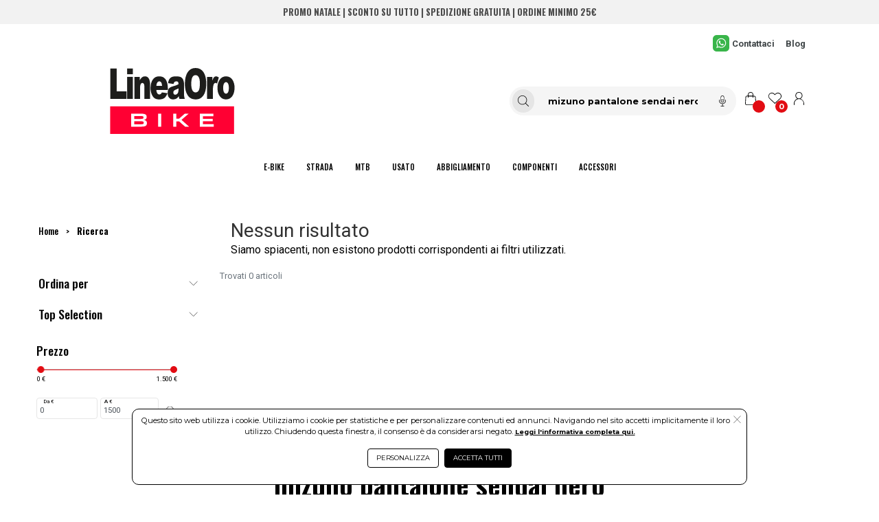

--- FILE ---
content_type: text/html; charset=UTF-8
request_url: https://www.lineaorosport.com/selezione/mizuno%20pantalone%20sendai%20nero
body_size: 44000
content:
<!DOCTYPE html>
<html lang="it-IT" xml:lang="it">
    <head> 
        <meta name="author" content="Haitex Digital Strategy. www.haitex.it" />
        <title class="notranslate">
            mizuno pantalone sendai nero
        </title>
        
        <meta http-equiv="Content-Type" content="text/html; charset=utf-8" />
        <meta name="viewport" content="width=device-width, initial-scale=1, shrink-to-fit=no">
        <meta class="notranslate" name="description" content="mizuno pantalone sendai nero" />
        <meta class="notranslate" name="keywords" content="mizuno pantalone sendai nero" />
        
        
        
        
        <meta property='og:type' content='website' /><meta property='og:site_name' content='Linea Oro Sport' /><meta property='og:title' content='mizuno pantalone sendai nero' /><meta property='og:description' content='mizuno pantalone sendai nero' /><meta property='og:url' content='https://www.lineaorosport.com/selezione/mizuno+pantalone+sendai+nero?utm_source=Facebook&utm_medium=condividi&utm_campaign=condividi' /><meta property='fb:admins' content='100002077610135' /><meta property='og:image' content='https://www.lineaorosport.com/custom/www.lineaorosport.com/logo_og.jpg' /><meta name='twitter:card' content='summary_large_image' /><meta property='twitter:domain' content='lineaorosport.com' /><meta property='twitter:url' content='https://www.lineaorosport.com/selezione/mizuno+pantalone+sendai+nero?utm_source=Facebook&utm_medium=condividi&utm_campaign=condividi' /><meta name='twitter:title' content='mizuno pantalone sendai nero' /><meta name='twitter:description' content='mizuno pantalone sendai nero' /><meta name='twitter:image' content='https://www.lineaorosport.com/custom/www.lineaorosport.com/logo_og.jpg' /><meta property='fb:app_id' content='1861469057624488' />
        <script type="application/ld+json">{"@context":"https:\/\/schema.org","@graph":[{"@type":["CollectionPage","SearchResultsPage"],"@id":"https:\/\/www.lineaorosport.com\/selezione\/mizuno+pantalone+sendai+nero","url":"https:\/\/www.lineaorosport.com\/selezione\/mizuno+pantalone+sendai+nero","name":"mizuno pantalone sendai nero","isPartOf":{"@id":"https:\/\/www.lineaorosport.com\/#website"},"primaryImageOfPage":{"@id":"https:\/\/www.lineaorosport.com\/selezione\/mizuno+pantalone+sendai+nero#primaryimage","url":"https:\/\/www.lineaorosport.com\/custom\/www.lineaorosport.com\/logo_og.jpg","contentUrl":"https:\/\/www.lineaorosport.com\/custom\/www.lineaorosport.com\/logo_og.jpg"},"image":{"@id":"https:\/\/www.lineaorosport.com\/selezione\/mizuno+pantalone+sendai+nero#primaryimage","url":"https:\/\/www.lineaorosport.com\/custom\/www.lineaorosport.com\/logo_og.jpg","contentUrl":"https:\/\/www.lineaorosport.com\/custom\/www.lineaorosport.com\/logo_og.jpg"},"thumbnailUrl":"https:\/\/www.lineaorosport.com\/custom\/www.lineaorosport.com\/logo_og.jpg","breadcrumb":{"@id":"https:\/\/www.lineaorosport.com\/selezione\/mizuno+pantalone+sendai+nero#breadcrumb"},"inLanguage":"it-IT"},{"@type":"ImageObject","inLanguage":"it-IT","@id":"https:\/\/www.lineaorosport.com\/selezione\/mizuno+pantalone+sendai+nero#primaryimage","url":"https:\/\/www.lineaorosport.com\/custom\/www.lineaorosport.com\/logo_og.jpg","contentUrl":"https:\/\/www.lineaorosport.com\/custom\/www.lineaorosport.com\/logo_og.jpg","width":250,"height":250,"caption":"mizuno pantalone sendai nero"},{"@type":"BreadcrumbList","@id":"https:\/\/www.lineaorosport.com\/selezione\/mizuno+pantalone+sendai+nero#breadcrumb","itemListElement":[{"@type":"ListItem","position":1,"name":"Home","item":"https:\/\/www.lineaorosport.com"},{"@type":"ListItem","position":2,"name":"Ricerca"}]},{"@type":"WebSite","@id":"https:\/\/www.lineaorosport.com\/#website","url":"https:\/\/www.lineaorosport.com","name":"Linea Oro Sport","publisher":{"@id":"https:\/\/www.lineaorosport.com\/#organization"},"potentialAction":{"@type":"SearchAction","target":[{"@type":"EntryPoint","urlTemplate":"https:\/\/www.lineaorosport.com\/selezione\/{search_term_string}"}],"query-input":"required name=search_term_string"},"inLanguage":"it-IT"},{"@type":"Organization","@id":"https:\/\/www.lineaorosport.com\/#organization","name":"Linea Oro Sport","legalName":"Linea Oro Sport S.r.l.","url":"https:\/\/www.lineaorosport.com","logo":{"@type":"ImageObject","inLanguage":"it-IT","@id":"https:\/\/www.lineaorosport.com\/custom\/www.lineaorosport.com\/logo_og.jpg","url":"https:\/\/www.lineaorosport.com\/custom\/www.lineaorosport.com\/logo_og.jpg","contentUrl":"https:\/\/www.lineaorosport.com\/custom\/www.lineaorosport.com\/logo_og.jpg","width":250,"height":250,"caption":"Logo"},"image":{"@id":"https:\/\/www.lineaorosport.com\/custom\/www.lineaorosport.com\/logo_og.jpg"},"contactPoint":{"@type":"ContactPoint","contactType":"customer service","telephone":"0775260274"}}]}</script>
        <meta name="msvalidate.01" content="A249055E1D6EFE2A99B57C02F487FF53" />
        <meta name="msvalidate.01" content="ACDCCC6C53606405D6A4420FBE004802" />
        <meta name="google-site-verification" content="EMhys3rply5gzHZcyrXSh8EhLWYKPiaFO2NZpJzLQP0" />
        <link rel="stylesheet" type="text/css" href="/webapps/api/lib/fontawesome/css/all.min.css?v=1.8"/>
        <link rel="stylesheet" type="text/css" href="/webapps/api/lib/bootstrap4/css/bootstrap.min.css" />
        <link rel="stylesheet" type="text/css" href="/template/fashion/css/stile.min.css?v=2.1.0" />
        <link rel="stylesheet" type="text/css" href="/custom/www.lineaorosport.com/stile.min.css?v=4.1.0" />
        <link rel="stylesheet" type="text/css" href="/custom/www.lineaorosport.com/assets/css/variables.min.css?v=1.5.0" />
        <style rel="" type="text/css">#contenuto-editoriale{-webkit-transition:color .85s;-o-transition:color .85s;transition:color .85s}.mrc-btn{background-color:#fff;cursor:pointer;border:1px solid #dae0e5}.mrc-btn-wrap{display:inline-block;margin:.5rem 0}.mrc-shadow{pointer-events:none;position:absolute;height:100px;left:0;right:0;bottom:0;z-index:98;background:-webkit-gradient(linear,left bottom,left top,color-stop(14%,#fff),to(rgba(0,0,0,0)));background:-webkit-linear-gradient(bottom,#fff 14%,rgba(0,0,0,0) 100%);background:-o-linear-gradient(bottom,#fff 14%,rgba(0,0,0,0) 100%);background:linear-gradient(to top,#fff 14%,rgba(0,0,0,0) 100%)}select#keyword_filter,select#keyword_sorter{height:2em;font-size:.9rem;padding:0 15px}.smart_range_price{display:flex;font-size:12px}.smart_range_price [class^=smart_range]:before{position:absolute;padding-left:7px}.smart_range_price [class^=smart_range]{position:relative}.smart_range_min:before{content:"min"}.smart_range_max:before{content:"max"}.smart_range_min{padding-right:2px}.smart_range_max{padding-left:2px}.smart_range_price input{height:40px;padding:15px 8px 0;margin:0}.noUi-target{background:#d3d3d3;border-radius:4px;border:unset;box-shadow:none}.noUi-horizontal .noUi-handle{right:-10px!important;height:10px!important;width:10px!important;top:-5px!important}#sliderui{height:1px!important;margin-bottom:2.5rem}.noUi-connect{background-color:var(--sm-slider-price-bar-background-color)!important}.noUi-connects{height:1px!important}.noUi-handle{border:unset!important;border-radius:20px!important;background-color:var(--sm-slider-price-handle-background-color)!important;box-shadow:none!important}.noUi-origin{will-change:unset!important}.rangemax,.rangemin{top:7px!important;font-family:var(--sm-secondary-font-family)!important;font-size:.6rem!important;color:var(--sm-primary-color)!important}.rangemax{right:-10px!important}.slider_price_sm input{font-family:var(--sm-secondary-font-family)!important;font-size:.7rem!important}.btn-search-htx:focus{box-shadow:none!important;border:none!important}.price-input-htx{border:solid thin #e6e6e6!important}.fa-cross-thin-htx{height:.7rem;width:.7rem;background-repeat:no-repeat;background-position:center;display:inline-block;background-image:url("data:image/svg+xml;charset=UTF-8,%3c?xml version='1.0' encoding='UTF-8'?%3e%3csvg id='Livello_1' data-name='Livello 1' xmlns='http://www.w3.org/2000/svg' viewBox='0 0 15.17 15.17'%3e%3cdefs%3e%3cstyle%3e .cls-1 %7b fill: none; stroke: %23000; stroke-miterlimit: 10; stroke-width: .68px;%7d %3c/style%3e%3c/defs%3e%3cline class='cls-1' x1='.64' y1='.63' x2='14.54' y2='14.54'/%3e%3cline class='cls-1' x1='14.54' y1='.63' x2='.64' y2='14.54'/%3e%3c/svg%3e")}.fa-plus-thin-htx{height:.5rem;width:.7rem;background-repeat:no-repeat;background-position:center;display:inline-block;background-image:url("data:image/svg+xml;charset=UTF-8,%3c?xml version='1.0' encoding='UTF-8'?%3e%3csvg id='Livello_1' data-name='Livello 1' xmlns='http://www.w3.org/2000/svg' viewBox='0 0 15.17 15.17'%3e%3cdefs%3e%3cstyle%3e .cls-1 %7b fill: none; stroke: %23000; stroke-miterlimit: 10; stroke-width: .68px;%7d %3c/style%3e%3c/defs%3e%3cline class='cls-1' x1='.64' y1='.63' x2='14.54' y2='14.54'/%3e%3cline class='cls-1' x1='14.54' y1='.63' x2='.64' y2='14.54'/%3e%3c/svg%3e");transform:rotate(45deg)}.fa-minus-thin-htx{height:.7rem;width:.7rem;background-repeat:no-repeat;background-position:center;display:inline-block;background-image:url("data:image/svg+xml;charset=UTF-8,%3c?xml version='1.0' encoding='utf-8'?%3e%3c!-- Generator: $$$/GeneralStr/196=Adobe Illustrator 27.6.0, SVG Export Plug-In . SVG Version: 6.00 Build 0) --%3e%3csvg version='1.1' id='Livello_1' xmlns='http://www.w3.org/2000/svg' xmlns:xlink='http://www.w3.org/1999/xlink' x='0px' y='0px' viewBox='0 0 20.9 2' style='enable-background:new 0 0 20.9 2;' xml:space='preserve'%3e%3cstyle type='text/css'%3e .st0%7bfill:none;stroke:%23020203;stroke-width:0.6783;stroke-miterlimit:10;%7d %3c/style%3e%3cg%3e%3cline class='st0' x1='20.3' y1='1' x2='0.6' y2='1'/%3e%3c/g%3e%3c/svg%3e")}.fa-bag-primary-htx{height:.8rem;width:.8rem;background-repeat:no-repeat;background-position:center;display:inline-block;background-image:var(--sm-primary-bag-img)!important}.fa-chevron-up-thin-htx{height:.8rem;width:.8rem;background-repeat:no-repeat;background-position:center;display:inline-block;background-image:url("data:image/svg+xml;charset=UTF-8,%3c?xml version='1.0' encoding='UTF-8'?%3e%3csvg id='Livello_1' data-name='Livello 1' xmlns='http://www.w3.org/2000/svg' viewBox='0 0 15.17 15.17'%3e%3cdefs%3e%3cstyle%3e .cls-1 %7b fill: none; stroke: %23000; stroke-miterlimit: 10; stroke-width: .68px;%7d %3c/style%3e%3c/defs%3e%3cpolyline class='cls-1' points='14.5 10.95 7.78 4.22 1.05 10.95'/%3e%3c/svg%3e")}.fa-chevron-down-thin-htx{height:.8rem;width:.8rem;background-repeat:no-repeat;background-position:center;display:inline-block;background-image:url("data:image/svg+xml;charset=UTF-8,%3c?xml version='1.0' encoding='UTF-8'?%3e%3csvg id='Livello_1' data-name='Livello 1' xmlns='http://www.w3.org/2000/svg' viewBox='0 0 15.17 15.17'%3e%3cdefs%3e%3cstyle%3e .cls-1 %7b fill: none; stroke: %23000; stroke-miterlimit: 10; stroke-width: .68px;%7d %3c/style%3e%3c/defs%3e%3cpolyline class='cls-1' points='14.5 4.22 7.78 10.95 1.05 4.22'/%3e%3c/svg%3e")}.fa-chevron-left-thin-htx{height:.8rem;width:.8rem;background-repeat:no-repeat;background-position:center;display:inline-block;background-image:url("data:image/svg+xml;charset=UTF-8,%3c?xml version='1.0' encoding='UTF-8'?%3e%3csvg id='Livello_1' data-name='Livello 1' xmlns='http://www.w3.org/2000/svg' viewBox='0 0 15.17 15.17'%3e%3cdefs%3e%3cstyle%3e .cls-1 %7b fill: none; stroke: %23000; stroke-miterlimit: 10; stroke-width: .68px;%7d %3c/style%3e%3c/defs%3e%3cpolyline class='cls-1' points='9.98 14.27 3.25 7.54 9.98 .81'/%3e%3c/svg%3e")}.fa-chevron-right-thin-htx{height:.8rem;width:.8rem;background-repeat:no-repeat;background-position:center;display:inline-block;background-image:url("data:image/svg+xml;charset=UTF-8,%3c?xml version='1.0' encoding='UTF-8'?%3e%3csvg id='Livello_1' data-name='Livello 1' xmlns='http://www.w3.org/2000/svg' viewBox='0 0 15.17 15.17'%3e%3cdefs%3e%3cstyle%3e .cls-1 %7b fill: none; stroke: %23000; stroke-miterlimit: 10; stroke-width: .68px;%7d %3c/style%3e%3c/defs%3e%3cpolyline class='cls-1' points='5.22 14.27 11.95 7.54 5.22 .81'/%3e%3c/svg%3e")}.fa-search-find-htx{display:inline-block;height:.8rem;width:.8rem;background-repeat:no-repeat;background-position:center;background-image:var(--sm-primary-price-lens)}#btn_filtri:not(.collapsed)::after{content:"";margin-left:.25rem;height:.6rem;width:.6rem;background-repeat:no-repeat;background-position:center;display:inline-block;background-image:url("data:image/svg+xml;charset=UTF-8,%3c?xml version='1.0' encoding='utf-8'?%3e%3csvg version='1.1' id='Livello_1' xmlns='http://www.w3.org/2000/svg' xmlns:xlink='http://www.w3.org/1999/xlink' x='0px' y='0px' viewBox='0 0 15.2 15.2' style='enable-background:new 0 0 15.2 15.2;' xml:space='preserve'%3e%3cstyle type='text/css'%3e .st0%7bfill:none;stroke:%23FFFFFF;stroke-miterlimit:10;%7d %3c/style%3e%3cpolyline class='st0' points='0.9,10.9 7.6,4.2 14.3,10.9 '/%3e%3c/svg%3e")}#btn_filtri.collapsed::after{content:"";margin-left:.25rem;height:.6rem;width:.6rem;background-repeat:no-repeat;background-position:center;display:inline-block;background-image:url("data:image/svg+xml;charset=UTF-8,%3c?xml version='1.0' encoding='utf-8'?%3e%3csvg version='1.1' id='Livello_1' xmlns='http://www.w3.org/2000/svg' xmlns:xlink='http://www.w3.org/1999/xlink' x='0px' y='0px' viewBox='0 0 15.2 15.2' style='enable-background:new 0 0 15.2 15.2;' xml:space='preserve'%3e%3cstyle type='text/css'%3e .st0%7bfill:none;stroke:%23FFFFFF;stroke-miterlimit:10;%7d %3c/style%3e%3cpolyline class='st0' points='14.3,4.2 7.6,10.9 0.9,4.2 '/%3e%3c/svg%3e")}.fa-cross-thin-htx-white{content:"";height:.6rem;width:.6rem;background-repeat:no-repeat;background-position:center;display:inline-block;background-image:url("data:image/svg+xml;charset=UTF-8,%3c?xml version='1.0' encoding='utf-8'?%3e%3c!-- Generator: $$$/GeneralStr/196=Adobe Illustrator 27.6.0, SVG Export Plug-In . SVG Version: 6.00 Build 0) --%3e%3csvg version='1.1' id='Livello_1' xmlns='http://www.w3.org/2000/svg' xmlns:xlink='http://www.w3.org/1999/xlink' x='0px' y='0px' viewBox='0 0 15.2 15.2' style='enable-background:new 0 0 15.2 15.2;' xml:space='preserve'%3e%3cstyle type='text/css'%3e .st0%7bfill:none;stroke:%23FFFFFF;stroke-miterlimit:10;%7d %3c/style%3e%3cline class='st0' x1='0.6' y1='0.6' x2='14.5' y2='14.5'/%3e%3cline class='st0' x1='14.5' y1='0.6' x2='0.6' y2='14.5'/%3e%3c/svg%3e")}#filtri_sm{padding-left:4rem!important;padding-right:4rem!important}#vue-smartsearch #filtri_sm{border:none!important}#vue-smartsearch #filtri_sm h5{color:var(--sm-filter-header-color)!important;font-size:1.1rem!important}#vue-smartsearch #filtri_sm h5 a{color:var(--sm-filter-header-color)!important}#vue-smartsearch #filtri_sm label{font-family:var(--sm-secondary-font-family)!important;color:var(--sm-primary-color)!important;font-weight:500!important}#vue-smartsearch #filtri_sm a.text-info{color:#000!important;font-weight:400}.accordion_htx:not(.collapsed){font-weight:700!important}.accordion_htx:not(.collapsed)::after{content:"";height:.8rem;width:.8rem;background-repeat:no-repeat;background-position:center;display:inline-block;background-image:url("data:image/svg+xml;charset=UTF-8,%3c?xml version='1.0' encoding='UTF-8'?%3e%3csvg id='Livello_1' data-name='Livello 1' xmlns='http://www.w3.org/2000/svg' viewBox='0 0 15.17 15.17'%3e%3cdefs%3e%3cstyle%3e .cls-1 %7b fill: none; stroke: %23000; stroke-miterlimit: 10; stroke-width: .68px;%7d %3c/style%3e%3c/defs%3e%3cpolyline class='cls-1' points='14.5 10.95 7.78 4.22 1.05 10.95'/%3e%3c/svg%3e")!important}.accordion_htx.collapsed::after{content:"";height:.8rem;width:.8rem;background-repeat:no-repeat;background-position:center;display:inline-block;background-image:url("data:image/svg+xml;charset=UTF-8,%3c?xml version='1.0' encoding='UTF-8'?%3e%3csvg id='Livello_1' data-name='Livello 1' xmlns='http://www.w3.org/2000/svg' viewBox='0 0 15.17 15.17'%3e%3cdefs%3e%3cstyle%3e .cls-1 %7b fill: none; stroke: %23000; stroke-miterlimit: 10; stroke-width: .68px;%7d %3c/style%3e%3c/defs%3e%3cpolyline class='cls-1' points='14.5 4.22 7.78 10.95 1.05 4.22'/%3e%3c/svg%3e")!important}.form-check-input-htx{-webkit-appearance:none;-moz-appearance:none;appearance:none;position:relative!important;margin:0!important;width:24px!important;height:24px!important;cursor:pointer!important}.form-check-input-htx::before{content:"";position:absolute;top:6px;left:6px;width:12px;height:12px;background-color:#fff;border:1px solid var(--sm-primary-checkbox-color);border-radius:2px}.form-check-input-htx:checked::before{color:var(--sm-secondary-checkbox-color)!important;border-color:var(--sm-primary-checkbox-color)!important;background-color:var(--sm-primary-checkbox-color)!important}.selection-label{font-family:var(--sm-primary-font-family)!important}.form-check-label-htx{font-family:var(--sm-secondary-font-family)!important;font-size:.8rem!important;color:var(--sm-filter-label-color)!important;max-width:80%}.expand-label-htx{color:var(--sm-filter-label-color)!important;font-size:.8rem!important}.form-row-htx{display:flex;align-items:center}button.btn_taglia{font-size:.6rem!important;border:solid thin #e6e6e6!important}.selection-label{font-weight:500}.select-htx{border:none!important}#filtri_sm_btn{background-color:unset!important;width:100%;padding:4px 0}#btn_filtri{font-family:var(--sm-secondary-font-family)!important;font-size:.7rem!important;border-radius:unset}#btn_filtri:focus{box-shadow:none!important;border:none!important}#btn_chiudi_filtri{font-family:var(--sm-secondary-font-family)!important;font-size:.7rem!important;border-radius:unset}.message_sm{font-family:var(--sm-secondary-font-family)!important;padding:.5rem 1rem!important;margin-bottom:1rem!important;text-align:center!important;font-size:1rem!important;color:var(--sm-message-color)!important;background-color:var(--sm-message-background-color)!important;font-weight:500}.breadcrumbs_lg #breadcrumb{font-family:var(--sm-primary-font-family)!important;padding:0!important;text-align:left!important;font-size:.8rem!important}.breadcrumbs_sm #breadcrumb{font-family:var(--sm-primary-font-family)!important;padding:0!important;text-align:center!important;font-size:.9rem!important;color:var(--ov-bc-link)!important}#breadcrumb a{color:var(--ov-bc-link)!important}#breadcrumb .bc-link{font-weight:700!important;color:var(--ov-bc-link)!important}.breadcrumbs_lg{display:block!important}.breadcrumbs_sm{display:none!important}#contenuto_sm .page-link{border:none!important;color:var(--sm-pagination-label-color)!important;background-color:#fff!important;font-family:var(--sm-secondary-font-family);font-size:.7rem!important}#num-results{font-family:var(--sm-secondary-font-family)!important;font-size:.8rem!important;color:var(--sm-product-secondary-color)!important}#contenuto_sm .page-item:not(.active) .page-link:hover{background-color:var(--sm-pagination-hover-background-color)!important;border-color:var(--sm-pagination-hover-border-color)!important}#contenuto_sm .page-item.active{border-bottom:1px solid var(--sm-primary-pagination-color)}.titolo_sm{height:var(--sm-product-height-title);overflow:hidden}.titolo_sm .titolo_sm_primary{font-weight:700!important;font-size:.9rem!important;text-align:center!important;font-family:var(--sm-primary-font-family)!important;color:var(--sm-product-primary-color)!important}.titolo_sm .titolo_sm_secondary{font-weight:500!important;font-size:.8rem!important;color:var(--sm-product-secondary-color)!important;text-align:center!important;font-family:var(--sm-secondary-font-family)!important}.prezzi_sm{text-align:center!important}.prezzo_sm{font-weight:700!important;font-size:1rem!important;color:var(--sm-product-primary-color)!important;font-family:var(--sm-secondary-font-family)!important}.prezzo_sm_del del{font-weight:500!important;font-size:.8rem!important;color:var(--sm-product-secondary-color)!important;font-family:var(--sm-secondary-font-family)!important}.btn_add_to_cart_sm{border:1px solid var(--sm-primary-btn-border-color)!important;background-color:var(--sm-primary-btn-background-color)!important;color:var(--sm-primary-btn-color)!important;width:90%!important;border-radius:0!important;font-family:var(--sm-secondary-font-family)!important;font-size:.6rem!important;font-weight:600!important;max-width:350px!important}.btn_add_to_cart_sm:hover{border:1px solid var(--sm-secondary-btn-border-color)!important;background-color:var(--sm-secondary-btn-background-color)!important;color:var(--sm-secondary-btn-color)!important}.btn_add_to_cart_sm:hover .fa-bag-primary-htx{background-image:var(--sm-secondary-bag-img)!important}.fa-spin-htx{height:6rem;width:6rem;background-repeat:no-repeat;background-position:center;display:inline-block;background-image:url("data:image/svg+xml;charset=UTF-8,%3c?xml version='1.0' encoding='UTF-8'?%3e%3csvg id='Livello_1' data-name='Livello 1' xmlns='http://www.w3.org/2000/svg' xmlns:xlink='http://www.w3.org/1999/xlink' viewBox='0 0 142.22 142.22'%3e%3cdefs%3e%3cstyle%3e .cls-1, .cls-2 %7b fill: none;%7d .cls-2 %7b clip-path: url(%23clippath);%7d %3c/style%3e%3cclipPath id='clippath'%3e%3cpath class='cls-1' d='m92.97,22.07c0,.78-.63,1.41-1.41,1.41s-1.41-.63-1.41-1.41.63-1.41,1.41-1.41,1.41.63,1.41,1.41Zm15.84,10.27c-.89,0-1.61.72-1.61,1.61s.72,1.61,1.61,1.61,1.61-.72,1.61-1.61-.72-1.61-1.61-1.61Zm11.45,17.25c-1.01,0-1.82.82-1.82,1.82s.82,1.82,1.82,1.82,1.82-.82,1.82-1.82-.82-1.82-1.82-1.82Zm3.69,20.28c-1.14,0-2.07.93-2.07,2.07s.93,2.07,2.07,2.07,2.07-.93,2.07-2.07-.93-2.07-2.07-2.07Zm-4.24,19.89c-1.3,0-2.36,1.05-2.36,2.36s1.05,2.36,2.36,2.36,2.36-1.05,2.36-2.36-1.05-2.36-2.36-2.36Zm-11.76,16.54c-1.48,0-2.68,1.2-2.68,2.68s1.2,2.68,2.68,2.68,2.68-1.2,2.68-2.68-1.2-2.68-2.68-2.68Zm-17.14,10.81c-1.68,0-3.04,1.36-3.04,3.04s1.36,3.04,3.04,3.04,3.04-1.36,3.04-3.04-1.36-3.04-3.04-3.04Zm-19.95,3.51c-1.91,0-3.46,1.55-3.46,3.46s1.55,3.46,3.46,3.46,3.46-1.55,3.46-3.46-1.55-3.46-3.46-3.46Zm-19.99-4.4c-2.17,0-3.93,1.76-3.93,3.93s1.76,3.93,3.93,3.93,3.93-1.76,3.93-3.93-1.76-3.93-3.93-3.93Zm-17.06-11.69c-2.47,0-4.46,2-4.46,4.46s2,4.46,4.46,4.46,4.46-2,4.46-4.46-2-4.46-4.46-4.46Zm-11.67-17.48c-2.8,0-5.07,2.27-5.07,5.07s2.27,5.07,5.07,5.07,5.07-2.27,5.07-5.07-2.27-5.07-5.07-5.07Zm-4.36-20.87c-3.18,0-5.76,2.58-5.76,5.76s2.58,5.76,5.76,5.76,5.76-2.58,5.76-5.76-2.58-5.76-5.76-5.76Zm3.7-21.22c-3.62,0-6.55,2.93-6.55,6.55s2.93,6.55,6.55,6.55,6.55-2.93,6.55-6.55-2.93-6.55-6.55-6.55Zm11.37-18.46c-4.11,0-7.44,3.33-7.44,7.44s3.33,7.44,7.44,7.44,7.44-3.33,7.44-7.44-3.33-7.44-7.44-7.44Zm17.36-12.86c-4.67,0-8.46,3.79-8.46,8.46s3.79,8.46,8.46,8.46,8.46-3.79,8.46-8.46-3.79-8.46-8.46-8.46Zm20.65-5.34c-5.31,0-9.61,4.3-9.61,9.61s4.3,9.61,9.61,9.61,9.61-4.3,9.61-9.61-4.3-9.61-9.61-9.61Z'/%3e%3c/clipPath%3e%3c/defs%3e%3cg id='Loading'%3e%3cg class='cls-2'%3e%3cimage width='144' height='143' transform='translate(-.97 -.09)' xlink:href='[data-uri]'/%3e%3c/g%3e%3c/g%3e%3c/svg%3e")}@media screen and (max-width:1400px){#filtri_sm{padding-left:2rem!important;padding-right:2rem!important}}@media screen and (max-width:991px){.breadcrumbs_lg{display:none!important}.breadcrumbs_sm{display:block!important}#filtri_sm{padding-left:0!important;padding-right:0!important}.titolo_sm .titolo_sm_primary{font-size:.8rem!important}.titolo_sm .titolo_sm_secondary{font-size:.7rem!important}}@keyframes fadeOutAnimationSm{0%{opacity:1}100%{opacity:0}}.fadeout_sm{display:none;animation:fadeOutAnimationSm 1.5s;animation-direction:normal;animation-timing-function:ease-in-out}@keyframes fadeInAnimationSm{0%{opacity:0}100%{opacity:1}}.fadein_sm{display:inline-block;animation:fadeInAnimationSm 2s;animation-direction:normal;animation-timing-function:ease-in-out}#msg_aggiunto_al_carrello .modal-header{border:none!important}#msg_aggiunto_al_carrello .modal-body{font-family:var(--sm-primary-font-family)!important}#msg_aggiunto_al_carrello .modal-footer{border:none!important;justify-content:center!important}#msg_aggiunto_al_carrello .btn_continue_sm{border:1px solid var(--sm-primary-btn-border-color)!important;background-color:var(--sm-primary-btn-background-color)!important;color:var(--sm-primary-btn-color)!important;border-radius:5px!important;font-family:var(--sm-secondary-font-family)!important;font-size:.8rem!important}#msg_aggiunto_al_carrello .btn_view_cart_sm{border:1px solid var(--sm-secondary-btn-border-color)!important;background-color:var(--sm-secondary-btn-background-color)!important;color:var(--sm-secondary-btn-color)!important;border-radius:5px!important;font-family:var(--sm-secondary-font-family)!important;font-size:.8rem!important}.p-custom-sm{padding-bottom:5.5rem!important}.tooltip-inner{font-family:Roboto!important;font-size:.6rem!important;font-weight:500!important;color:#fff!important;background-color:#000!important;z-index:99999!important}.bs-tooltip-auto[x-placement^=top] .arrow::before,.bs-tooltip-top .arrow::before{border-top-color:#000!important}.bs-tooltip-auto[x-placement^=left] .arrow::before,.bs-tooltip-left .arrow::before{border-left-color:#000!important}.bs-tooltip-auto[x-placement^=bottom] .arrow::before,.bs-tooltip-bottom .arrow::before{border-bottom-color:#000!important}.bs-tooltip-auto[x-placement^=right] .arrow::before,.bs-tooltip-right .arrow::before{border-right-color:#000!important}.fas_omnibus_info_htx{width:.7rem;height:.7rem;display:inline-block;background-repeat:no-repeat;background-position:center;background-image:url("data:image/svg+xml;charset=UTF-8,%3c?xml version='1.0' encoding='UTF-8'?%3e%3csvg id='Livello_1' data-name='Livello 1' xmlns='http://www.w3.org/2000/svg' version='1.1' viewBox='0 0 100 100'%3e%3cdefs%3e%3cstyle%3e .cls-1 %7b fill: none; stroke: %23939393; stroke-linecap: round; stroke-linejoin: round; stroke-width: 5.6px;%7d %3c/style%3e%3c/defs%3e%3cpath class='cls-1' d='M4.9,50C4.9,25.1,25,5,49.9,5s45,20.1,45,45-20.2,45-45,45S4.9,74.8,4.9,50Z'/%3e%3cg%3e%3cline class='cls-1' x1='49.9' y1='41.8' x2='49.9' y2='73.3'/%3e%3cline class='cls-1' x1='49.9' y1='26.6' x2='49.9' y2='27.7'/%3e%3c/g%3e%3c/svg%3e")}.fa_va_middle{vertical-align:middle}.img_label{position:absolute;left:var(--ov-labels-position-left);right:var(--ov-labels-position-right);top:var(--ov-labels-position-top);bottom:var(--ov-labels-position-bottom);z-index:999;font-family:var(--sm-secondary-font-family)!important}.img_label .img_label_free_shipping{border:1px solid var(--ov-img-label-free-shipping-border-color)!important;background-color:var(--ov-img-label-free-shipping-background-color)!important;color:var(--ov-img-label-free-shipping-color)!important;border-radius:1.5rem!important;height:3rem;width:3rem;font-size:.5rem!important;font-weight:600!important;text-transform:uppercase!important}.img_label .img_label_free_shipping_small{border:1px solid var(--ov-img-label-free-shipping-border-color)!important;background-color:var(--ov-img-label-free-shipping-background-color)!important;color:var(--ov-img-label-free-shipping-color)!important;border-radius:1.25rem!important;height:2.5rem;width:2.5rem;font-size:.4rem!important;font-weight:600!important;text-transform:uppercase!important}.fa-label-truck-icon{height:1rem;width:1rem;background-repeat:no-repeat;background-position:center;display:inline-block;background-image:var(--ov-img-label-truck-icon)!important}.fa-label-truck-icon-small{height:.7rem;width:.7rem;background-repeat:no-repeat;background-position:center;display:inline-block;background-image:var(--ov-img-label-truck-icon)!important}.img_label .img_label_discount{border:1px solid var(--ov-img-label-discount-border-color)!important;background-color:var(--ov-img-label-discount-background-color)!important;color:var(--ov-img-label-discount-color)!important;border-radius:1.5rem!important;height:3rem;width:3rem;font-size:.9rem!important;font-weight:600!important;text-transform:uppercase!important}.img_label .img_label_discount_small{border:1px solid var(--ov-img-label-discount-border-color)!important;background-color:var(--ov-img-label-discount-background-color)!important;color:var(--ov-img-label-discount-color)!important;border-radius:1.25rem!important;height:2.5rem;width:2.5rem;font-size:.7rem!important;font-weight:600!important;text-transform:uppercase!important}.img_label .img_label_promo{border:1px solid var(--ov-img-label-promo-border-color)!important;background-color:var(--ov-img-label-promo-background-color)!important;color:var(--ov-img-label-promo-color)!important;border-radius:1.5rem!important;height:3rem;width:3rem;font-size:.4rem!important;font-weight:600!important;text-transform:uppercase!important}.img_label .img_label_promo_small{border:1px solid var(--ov-img-label-promo-border-color)!important;background-color:var(--ov-img-label-promo-background-color)!important;color:var(--ov-img-label-promo-color)!important;border-radius:1.25rem!important;height:2.5rem;width:2.5rem;font-size:.4rem!important;font-weight:600!important;text-transform:uppercase!important}.img_label .img_label_custom{border:1px solid var(--ov-img-label-custom-border-color)!important;background-color:var(--ov-img-label-custom-background-color)!important;color:var(--ov-img-label-custom-color)!important;border-radius:1.5rem!important;height:3rem;width:3rem;font-size:.5rem!important;font-weight:600!important;text-transform:uppercase!important}.img_label .img_label_custom_small{border:1px solid var(--ov-img-label-custom-border-color)!important;background-color:var(--ov-img-label-custom-background-color)!important;color:var(--ov-img-label-custom-color)!important;border-radius:1.25rem!important;height:2.5rem;width:2.5rem;font-size:.4rem!important;font-weight:600!important;text-transform:uppercase!important}.img_label .img_label_new{border:1px solid var(--ov-img-label-new-border-color)!important;background-color:var(--ov-img-label-new-background-color)!important;color:var(--ov-img-label-new-color)!important;border-radius:1.5rem!important;height:3rem;width:3rem;font-size:.5rem!important;font-weight:600!important;text-transform:uppercase!important}.img_label .img_label_new_small{border:1px solid var(--ov-img-label-new-border-color)!important;background-color:var(--ov-img-label-new-background-color)!important;color:var(--ov-img-label-new-color)!important;border-radius:1.25rem!important;height:2.5rem;width:2.5rem;font-size:.4rem!important;font-weight:600!important;text-transform:uppercase!important}.img_label .img_label_suggested{border:1px solid var(--ov-img-label-suggested-border-color)!important;background-color:var(--ov-img-label-suggested-background-color)!important;color:var(--ov-img-label-suggested-color)!important;border-radius:1.5rem!important;height:3rem;width:3rem;font-size:.7rem!important;font-weight:600!important;text-transform:uppercase!important}.img_label .img_label_suggested_small{border:1px solid var(--ov-img-label-suggested-border-color)!important;background-color:var(--ov-img-label-suggested-background-color)!important;color:var(--ov-img-label-suggested-color)!important;border-radius:1.25rem!important;height:2.5rem;width:2.5rem;font-size:.5rem!important;font-weight:600!important;text-transform:uppercase!important}.fa-label-crown-icon{height:1rem;width:1rem;background-repeat:no-repeat;background-position:center;display:inline-block;background-image:var(--ov-img-label-crown-icon)!important}.fa-label-crown-icon-small{height:.7rem;width:.7rem;background-repeat:no-repeat;background-position:center;display:inline-block;background-image:var(--ov-img-label-crown-icon)!important}.shipping_info_sm{font-weight:500!important;font-size:.7rem!important;text-align:center!important;font-family:var(--sm-secondary-font-family)!important;color:#706f6f!important}.shipping_info_sm_available_icon{width:.7rem!important;height:.7rem!important;border-radius:10px!important;background-color:#3aaa35!important}.shipping_info_sm_to_be_available_icon{width:.7rem!important;height:.7rem!important;border-radius:10px!important;background-color:#f39200!important}.shipping_info_sm_unavailable_icon{width:.7rem!important;height:.7rem!important;border-radius:10px!important;background-color:#706f6f!important}.sm_h1_title{font-weight:600!important;font-family:var(--sm-primary-font-family)!important;color:#000!important}.alert_listino_sm{font-family:var(--sm-secondary-font-family)!important;font-weight:600!important;font-size:.8rem!important;color:red!important}.colori_sm{display:flex!important;justify-content:center!important;align-items:center!important}.colori_sm .btn_color_sm{width:20px!important;height:20px!important;border:1px solid #d3d3d3!important;border-radius:30px!important;padding:0!important}.colori_sm .btn_color_sm:hover{box-shadow:0 0 0 .1rem #000!important}.colori_sm .btn_colors_count_sm{font-weight:500!important;font-size:.8rem!important;text-align:center!important;font-family:var(--sm-primary-font-family)!important;color:var(--sm-product-primary-color)!important}.colori_sm .btn_inactive_color_sm{width:20px!important;height:20px!important;border:1px solid #fff!important;color:#fff!important;background-color:#fff!important;border-radius:30px!important;padding:0!important}.misure_sm{display:flex!important;justify-content:center!important;align-items:center!important}.misure_sm .btn_measure_sm{font-weight:600!important;font-size:.6rem!important;font-family:var(--sm-primary-font-family)!important;padding:.25rem .5rem!important}.misure_sm .btn_measure_sm.current_measure_sm{border:1px solid var(--sm-primary-btn-border-color)!important;background-color:var(--sm-primary-btn-background-color)!important;color:var(--sm-primary-btn-color)!important}.misure_sm .btn_measure_sm.other_measure_sm{border:1px solid var(--sm-secondary-btn-border-color)!important;background-color:var(--sm-secondary-btn-background-color)!important;color:var(--sm-secondary-btn-color)!important}.misure_sm .btn_measure_sm.other_measure_sm:hover{border:1px solid var(--sm-primary-btn-border-color)!important;background-color:var(--sm-primary-btn-background-color)!important;color:var(--sm-primary-btn-color)!important}.btn_measures_count_sm{font-weight:500!important;font-size:.8rem!important;text-align:center!important;font-family:var(--sm-primary-font-family)!important;color:var(--sm-product-primary-color)!important}.misure_sm .btn_inactive_measure_sm{font-weight:600!important;font-size:.5rem!important;font-family:var(--sm-primary-font-family)!important;padding:.25rem .5rem!important;border:1px solid #fff!important;background-color:#fff!important;color:#fff!important}.sr-only{position:absolute;width:1px;height:1px;margin:-1px;padding:0;overflow:hidden;clip:rect(0,0,0,0);white-space:nowrap;border:0}.sold_background{position:absolute;background-color:rgb(0 0 0)!important;inset:0!important;opacity:.5!important}.sold_background_message{position:absolute;opacity:.7!important;letter-spacing:.1em;text-transform:uppercase;background-color:rgb(0 0 0)!important;color:#fff!important;font-weight:600!important;font-family:var(--sm-primary-font-family)!important;left:0;bottom:50%;width:100%}.scontosoglia_sm{font-weight:bolder!important;font-size:1rem!important}.scontosoglia_sm a{cursor:pointer!important;font-family:var(--sm-secondary-font-family)!important;color:var(--sm-product-cap-color)!important}</style><style rel="" type="text/css">[v-cloak]{display:none}.com_haitex-carousel .carousel{overflow:hidden}.com_haitex-carousel .inner{white-space:nowrap;transition:transform .2s}.hcarousel-item{width:150px;height:150px;margin-right:20px;padding:20px;display:inline-flex;color:#fff;border-radius:4px;align-items:center;justify-content:center}.com_haitex-carousel .scroll{position:absolute;top:calc(50% - 30px);padding:5px 10px;opacity:.5;-webkit-transition:color 2s;-moz-transition:color 2s;-o-transition:color 2s;transition:color 2s}.com_haitex-carousel .scroll:hover{opacity:1;-webkit-transition:color 2s;-moz-transition:color 2s;-o-transition:color 2s;transition:color 2s}.com_haitex-carousel .scroll.prev{right:0}.com_haitex-carousel .scroll.next{left:0}.com_haitex-carousel .hcarousel{overflow:hidden;margin:0 50px}.com_haitex-carousel span.ico{background-repeat:no-repeat;width:40px;height:40px}.com_haitex-carousel span.ico-prev{background-image:url("data:image/svg+xml,%0A%3Csvg aria-hidden='true' focusable='false' data-prefix='fas' data-icon='chevron-right' class='svg-inline--fa fa-chevron-right fa-w-10' role='img' xmlns='http://www.w3.org/2000/svg' viewBox='0 0 320 512'%3E%3Cpath fill='currentColor' d='M285.476 272.971L91.132 467.314c-9.373 9.373-24.569 9.373-33.941 0l-22.667-22.667c-9.357-9.357-9.375-24.522-.04-33.901L188.505 256 34.484 101.255c-9.335-9.379-9.317-24.544.04-33.901l22.667-22.667c9.373-9.373 24.569-9.373 33.941 0L285.475 239.03c9.373 9.372 9.373 24.568.001 33.941z'%3E%3C/path%3E%3C/svg%3E")}.com_haitex-carousel span.ico-next{background-image:url("data:image/svg+xml,%3Csvg aria-hidden='true' focusable='false' data-prefix='fas' data-icon='chevron-left' class='svg-inline--fa fa-chevron-left fa-w-10' role='img' xmlns='http://www.w3.org/2000/svg' viewBox='0 0 320 512'%3E%3Cpath fill='currentColor' d='M34.52 239.03L228.87 44.69c9.37-9.37 24.57-9.37 33.94 0l22.67 22.67c9.36 9.36 9.37 24.52.04 33.9L131.49 256l154.02 154.75c9.34 9.38 9.32 24.54-.04 33.9l-22.67 22.67c-9.37 9.37-24.57 9.37-33.94 0L34.52 272.97c-9.37-9.37-9.37-24.57 0-33.94z'%3E%3C/path%3E%3C/svg%3E")}.com_haitex-carousel .bg-wizard{width:80px;height:80px;position:absolute;display:block;top:0;border-radius:50%;opacity:.09;z-index:0;left:0}.com_haitex-carousel .wiz-relative{display:inline-block;width:80px;height:80px;position:relative;margin:0 auto;border-radius:100%;overflow:hidden;border:2px solid grey}.com_haitex-carousel .wiz-box-immagine img{position:absolute;top:0;left:0;width:80px;height:80px;transition:all .3s ease 0s}.com_haitex-carousel a.wiz-box-immagine:hover img{transform:rotate(360deg)}.com_haitex-carousel a.wiz-box-immagine span{color:#12374d;font-size:14px;margin:5px 0 0 0;line-height:18px}</style><style rel="" type="text/css">[v-cloak]{display:none}.COM_search-wizard .btnwiz{text-align:left;border-radius:12px!important}.COM_search-wizard .btnwiz-left{border-radius:12px 0 0 12px!important}.COM_search-wizard .btnwiz-right{border-radius:0 12px 12px 0!important}.COM_search-wizard .dropdown-item-text.wiz{padding:0 1rem;font-size:.8rem}.COM_search-wizard .dropdown-toggle-split.wiz::after{float:right;margin-top:8px}.COM_search-wizard .img-wiz{border:3px solid #6c757d;padding:20px}.COM_search-wizard .block-trasp{background-color:red;width:110px;height:110px;position:absolute;opacity:.3;border-radius:50%}.COM_search-wizard .block-img{text-align:center}.COM_search-wizard .block-img img{max-height:120px}.COM_search-wizard .block-text{margin-top:50%}.COM_search-wizard .lbl-check{cursor:pointer}.COM_search-wizard .lbl-check input[type=checkbox]{display:none}.COM_search-wizard .lds-ring{display:inline-block;position:relative;width:100%;height:80px}.COM_search-wizard .loadwiz{position:absolute;display:inline-block;width:100%;height:100%;margin:auto;z-index:9999;opacity:.8;background:#fff}.COM_search-wizard .lds-ring div{box-sizing:border-box;display:block;position:absolute;width:64px;height:64px;margin:8px 0;border:8px solid #cef;border-radius:50%;animation:COM_search-wizard_lds-ring 1.2s cubic-bezier(.5,0,.5,1) infinite;border-color:#000049 transparent transparent transparent;top:10%;left:calc(50% - 64px)}.COM_search-wizard .lds-ring div:nth-child(1){animation-delay:-.45s}.COM_search-wizard .lds-ring div:nth-child(2){animation-delay:-.3s}.COM_search-wizard .lds-ring div:nth-child(3){animation-delay:-.15s}@keyframes COM_search-wizard_lds-ring{0%{transform:rotate(0)}100%{transform:rotate(360deg)}}.dett_attributi .btn:hover{color:initial;text-decoration:initial}.dett_attributi .btn-outline-secondary:hover{color:initial;background-color:initial}</style>
        <script src="/webapps/api/lib/jquery/jquery-3.6.js?v=1.0"></script>
        <link rel='alternate' media='only screen and (max-width: 640px)' href='/selezione/mizuno+pantalone+sendai+nero' />
        <link rel="shortcut icon" href="/custom/www.lineaorosport.com/favicon.ico" loading="lazy" defer="defer" />
        <!-- Google Tag Manager-->
                <script id='gtmhead' defer>(function(w,d,s,l,i) {w[l]=w[l]||[];w[l].push({'gtm.start':
                new Date().getTime(),event:'gtm.js'});var f=d.getElementsByTagName(s)[0],
                j=d.createElement(s),dl=l!='dataLayer'?'&l='+l:'';j.async=true;j.src=
                'https://www.googletagmanager.com/gtm.js?id='+i+dl;f.parentNode.insertBefore(j,f);
                })(window,document,'script','dataLayer','GTM-NV3DVNB6');</script>
                <!-- End Google Tag Manager -->
    </head>
    <body onload="">
        <div id="google_translate_element" class="gtransl"></div>
        <script id='gtmevents'>$(document).ready(function() {setTimeout(function() {if (typeof dataLayer!=='undefined') {
                    mygtag(
                        'consent', 'default', {
                            'ad_storage': 'denied',
                            'ad_user_data': 'denied',
                            'ad_personalization': 'denied',
                            'analytics_storage': 'denied'
                        }
                    );
                } else {
                    console.log('GTM non caricato');
                }},1000);});</script>
        <!-- Google Tag Manager (noscript) --><noscript><iframe src="https://www.googletagmanager.com/ns.html?id=GTM-NV3DVNB6" height="0" width="0" style="display:none;visibility:hidden"></iframe></noscript><!-- End Google Tag Manager (noscript) -->
        <div id="basket" class="d-none"></div>
        <div id="page-loader-fashion" class="d-none"> <span><i class="fas fa-spinner fa-spin"></i></span></div>
        <noscript id='facebookpixel'></noscript>
        <input type="hidden" id="brand" name="brand" value="" />
        <input type="hidden" name="htx_token" id="htx_token" value="670c3086a10f71c9d47c72d040a59d1a" />
        <input type="hidden" id="genere" name="genere" value="" />
        <input type="hidden" id="collezione" name="collezione" value="" />
        <input type="hidden" id="materiale" name="materiale" value="" />
        <input type="hidden" id="colonna" name="colonna" value="" />
        <input type="hidden" id="smartag" name="smartag" value="" />
        <input type="hidden" id="riga" name="riga" value="" />
        <input type="hidden" id="ultimi_arrivi" name="ultimi_arrivi" value="" />
        <input type="hidden" id="in_offerta" name="in_offerta" value="" />
        <input type="hidden" id="outlet" name="outlet" value="" />
        <input type="hidden" id="usato" name="usato" value="" />
        <input type="hidden" id="msm" name="msm" value="90" />
        <input type="hidden" id="sez" name="sez" value="" />
        <input type="hidden" id="cat" name="cat" value="" />
        <input type="hidden" id="s_cat" name="s_cat" value="" />
        <input type="hidden" id="s_sez" name="s_sez" value="" />
        <input type="hidden" id="find" name="find" value="mizuno pantalone sendai nero" />
        <input type="hidden" id="pricemin" name="pricemin" value="0" />
        <input type="hidden" id="pricemax" name="pricemax" value="0" />
        <input type="hidden" id="variante" name="variante" value="" />
        <input type="hidden" id="varianti" name="varianti" value="[""]" />
        <input type="hidden" id="tagpromo" name="tagpromo" value="" />
        <input type="hidden" id="puids" name="puids" value="" />
        <input type="hidden" id="hits" name="hits" value="[]" />
        <input type="hidden" id="sorting" name="sorting" value="" />
        <input type="hidden" id="spedizionegratis" name="spedizionegratis" value="" />
        <input type="hidden" id="premium_attivo" name="premium_attivo" value="1" />
        <input type="hidden" id="premium" name="premium" value="" />
        <input type="hidden" id="vedi_scontistica_b2b" name="vedi_scontistica_b2b" value="" />
        <input type="hidden" id="fbevid" name="fbevid" value="" />
        <input type="hidden" id="fbevidvc" name="fbevidvc" value="" />
        <input type="hidden" id="messaggio_ricerca" name="messaggio_ricerca" value="" />
        <input type="hidden" id="stile_messaggio_ricerca" name="stile_messaggio_ricerca" value="" />
        <link rel="stylesheet" type="text/css" href="/webapps/api/lib/fontawesome/css/all.min.css?v=1.8"/>
        <link rel="stylesheet" type="text/css" href="/webapps/api/lib/bootstrap4/css/bootstrap.min.css" />
        <link rel="stylesheet" type="text/css" href="/template/fashion/css/stile.min.css?v=2.1.0" />
        <link rel="stylesheet" type="text/css" href="/custom/www.lineaorosport.com/stile.min.css?v=4.1.0" />
        <link rel="stylesheet" type="text/css" href="/custom/www.lineaorosport.com/assets/css/variables.min.css?v=1.5.0" />
        <style rel="" type="text/css">#contenuto-editoriale{-webkit-transition:color .85s;-o-transition:color .85s;transition:color .85s}.mrc-btn{background-color:#fff;cursor:pointer;border:1px solid #dae0e5}.mrc-btn-wrap{display:inline-block;margin:.5rem 0}.mrc-shadow{pointer-events:none;position:absolute;height:100px;left:0;right:0;bottom:0;z-index:98;background:-webkit-gradient(linear,left bottom,left top,color-stop(14%,#fff),to(rgba(0,0,0,0)));background:-webkit-linear-gradient(bottom,#fff 14%,rgba(0,0,0,0) 100%);background:-o-linear-gradient(bottom,#fff 14%,rgba(0,0,0,0) 100%);background:linear-gradient(to top,#fff 14%,rgba(0,0,0,0) 100%)}select#keyword_filter,select#keyword_sorter{height:2em;font-size:.9rem;padding:0 15px}.smart_range_price{display:flex;font-size:12px}.smart_range_price [class^=smart_range]:before{position:absolute;padding-left:7px}.smart_range_price [class^=smart_range]{position:relative}.smart_range_min:before{content:"min"}.smart_range_max:before{content:"max"}.smart_range_min{padding-right:2px}.smart_range_max{padding-left:2px}.smart_range_price input{height:40px;padding:15px 8px 0;margin:0}.noUi-target{background:#d3d3d3;border-radius:4px;border:unset;box-shadow:none}.noUi-horizontal .noUi-handle{right:-10px!important;height:10px!important;width:10px!important;top:-5px!important}#sliderui{height:1px!important;margin-bottom:2.5rem}.noUi-connect{background-color:var(--sm-slider-price-bar-background-color)!important}.noUi-connects{height:1px!important}.noUi-handle{border:unset!important;border-radius:20px!important;background-color:var(--sm-slider-price-handle-background-color)!important;box-shadow:none!important}.noUi-origin{will-change:unset!important}.rangemax,.rangemin{top:7px!important;font-family:var(--sm-secondary-font-family)!important;font-size:.6rem!important;color:var(--sm-primary-color)!important}.rangemax{right:-10px!important}.slider_price_sm input{font-family:var(--sm-secondary-font-family)!important;font-size:.7rem!important}.btn-search-htx:focus{box-shadow:none!important;border:none!important}.price-input-htx{border:solid thin #e6e6e6!important}.fa-cross-thin-htx{height:.7rem;width:.7rem;background-repeat:no-repeat;background-position:center;display:inline-block;background-image:url("data:image/svg+xml;charset=UTF-8,%3c?xml version='1.0' encoding='UTF-8'?%3e%3csvg id='Livello_1' data-name='Livello 1' xmlns='http://www.w3.org/2000/svg' viewBox='0 0 15.17 15.17'%3e%3cdefs%3e%3cstyle%3e .cls-1 %7b fill: none; stroke: %23000; stroke-miterlimit: 10; stroke-width: .68px;%7d %3c/style%3e%3c/defs%3e%3cline class='cls-1' x1='.64' y1='.63' x2='14.54' y2='14.54'/%3e%3cline class='cls-1' x1='14.54' y1='.63' x2='.64' y2='14.54'/%3e%3c/svg%3e")}.fa-plus-thin-htx{height:.5rem;width:.7rem;background-repeat:no-repeat;background-position:center;display:inline-block;background-image:url("data:image/svg+xml;charset=UTF-8,%3c?xml version='1.0' encoding='UTF-8'?%3e%3csvg id='Livello_1' data-name='Livello 1' xmlns='http://www.w3.org/2000/svg' viewBox='0 0 15.17 15.17'%3e%3cdefs%3e%3cstyle%3e .cls-1 %7b fill: none; stroke: %23000; stroke-miterlimit: 10; stroke-width: .68px;%7d %3c/style%3e%3c/defs%3e%3cline class='cls-1' x1='.64' y1='.63' x2='14.54' y2='14.54'/%3e%3cline class='cls-1' x1='14.54' y1='.63' x2='.64' y2='14.54'/%3e%3c/svg%3e");transform:rotate(45deg)}.fa-minus-thin-htx{height:.7rem;width:.7rem;background-repeat:no-repeat;background-position:center;display:inline-block;background-image:url("data:image/svg+xml;charset=UTF-8,%3c?xml version='1.0' encoding='utf-8'?%3e%3c!-- Generator: $$$/GeneralStr/196=Adobe Illustrator 27.6.0, SVG Export Plug-In . SVG Version: 6.00 Build 0) --%3e%3csvg version='1.1' id='Livello_1' xmlns='http://www.w3.org/2000/svg' xmlns:xlink='http://www.w3.org/1999/xlink' x='0px' y='0px' viewBox='0 0 20.9 2' style='enable-background:new 0 0 20.9 2;' xml:space='preserve'%3e%3cstyle type='text/css'%3e .st0%7bfill:none;stroke:%23020203;stroke-width:0.6783;stroke-miterlimit:10;%7d %3c/style%3e%3cg%3e%3cline class='st0' x1='20.3' y1='1' x2='0.6' y2='1'/%3e%3c/g%3e%3c/svg%3e")}.fa-bag-primary-htx{height:.8rem;width:.8rem;background-repeat:no-repeat;background-position:center;display:inline-block;background-image:var(--sm-primary-bag-img)!important}.fa-chevron-up-thin-htx{height:.8rem;width:.8rem;background-repeat:no-repeat;background-position:center;display:inline-block;background-image:url("data:image/svg+xml;charset=UTF-8,%3c?xml version='1.0' encoding='UTF-8'?%3e%3csvg id='Livello_1' data-name='Livello 1' xmlns='http://www.w3.org/2000/svg' viewBox='0 0 15.17 15.17'%3e%3cdefs%3e%3cstyle%3e .cls-1 %7b fill: none; stroke: %23000; stroke-miterlimit: 10; stroke-width: .68px;%7d %3c/style%3e%3c/defs%3e%3cpolyline class='cls-1' points='14.5 10.95 7.78 4.22 1.05 10.95'/%3e%3c/svg%3e")}.fa-chevron-down-thin-htx{height:.8rem;width:.8rem;background-repeat:no-repeat;background-position:center;display:inline-block;background-image:url("data:image/svg+xml;charset=UTF-8,%3c?xml version='1.0' encoding='UTF-8'?%3e%3csvg id='Livello_1' data-name='Livello 1' xmlns='http://www.w3.org/2000/svg' viewBox='0 0 15.17 15.17'%3e%3cdefs%3e%3cstyle%3e .cls-1 %7b fill: none; stroke: %23000; stroke-miterlimit: 10; stroke-width: .68px;%7d %3c/style%3e%3c/defs%3e%3cpolyline class='cls-1' points='14.5 4.22 7.78 10.95 1.05 4.22'/%3e%3c/svg%3e")}.fa-chevron-left-thin-htx{height:.8rem;width:.8rem;background-repeat:no-repeat;background-position:center;display:inline-block;background-image:url("data:image/svg+xml;charset=UTF-8,%3c?xml version='1.0' encoding='UTF-8'?%3e%3csvg id='Livello_1' data-name='Livello 1' xmlns='http://www.w3.org/2000/svg' viewBox='0 0 15.17 15.17'%3e%3cdefs%3e%3cstyle%3e .cls-1 %7b fill: none; stroke: %23000; stroke-miterlimit: 10; stroke-width: .68px;%7d %3c/style%3e%3c/defs%3e%3cpolyline class='cls-1' points='9.98 14.27 3.25 7.54 9.98 .81'/%3e%3c/svg%3e")}.fa-chevron-right-thin-htx{height:.8rem;width:.8rem;background-repeat:no-repeat;background-position:center;display:inline-block;background-image:url("data:image/svg+xml;charset=UTF-8,%3c?xml version='1.0' encoding='UTF-8'?%3e%3csvg id='Livello_1' data-name='Livello 1' xmlns='http://www.w3.org/2000/svg' viewBox='0 0 15.17 15.17'%3e%3cdefs%3e%3cstyle%3e .cls-1 %7b fill: none; stroke: %23000; stroke-miterlimit: 10; stroke-width: .68px;%7d %3c/style%3e%3c/defs%3e%3cpolyline class='cls-1' points='5.22 14.27 11.95 7.54 5.22 .81'/%3e%3c/svg%3e")}.fa-search-find-htx{display:inline-block;height:.8rem;width:.8rem;background-repeat:no-repeat;background-position:center;background-image:var(--sm-primary-price-lens)}#btn_filtri:not(.collapsed)::after{content:"";margin-left:.25rem;height:.6rem;width:.6rem;background-repeat:no-repeat;background-position:center;display:inline-block;background-image:url("data:image/svg+xml;charset=UTF-8,%3c?xml version='1.0' encoding='utf-8'?%3e%3csvg version='1.1' id='Livello_1' xmlns='http://www.w3.org/2000/svg' xmlns:xlink='http://www.w3.org/1999/xlink' x='0px' y='0px' viewBox='0 0 15.2 15.2' style='enable-background:new 0 0 15.2 15.2;' xml:space='preserve'%3e%3cstyle type='text/css'%3e .st0%7bfill:none;stroke:%23FFFFFF;stroke-miterlimit:10;%7d %3c/style%3e%3cpolyline class='st0' points='0.9,10.9 7.6,4.2 14.3,10.9 '/%3e%3c/svg%3e")}#btn_filtri.collapsed::after{content:"";margin-left:.25rem;height:.6rem;width:.6rem;background-repeat:no-repeat;background-position:center;display:inline-block;background-image:url("data:image/svg+xml;charset=UTF-8,%3c?xml version='1.0' encoding='utf-8'?%3e%3csvg version='1.1' id='Livello_1' xmlns='http://www.w3.org/2000/svg' xmlns:xlink='http://www.w3.org/1999/xlink' x='0px' y='0px' viewBox='0 0 15.2 15.2' style='enable-background:new 0 0 15.2 15.2;' xml:space='preserve'%3e%3cstyle type='text/css'%3e .st0%7bfill:none;stroke:%23FFFFFF;stroke-miterlimit:10;%7d %3c/style%3e%3cpolyline class='st0' points='14.3,4.2 7.6,10.9 0.9,4.2 '/%3e%3c/svg%3e")}.fa-cross-thin-htx-white{content:"";height:.6rem;width:.6rem;background-repeat:no-repeat;background-position:center;display:inline-block;background-image:url("data:image/svg+xml;charset=UTF-8,%3c?xml version='1.0' encoding='utf-8'?%3e%3c!-- Generator: $$$/GeneralStr/196=Adobe Illustrator 27.6.0, SVG Export Plug-In . SVG Version: 6.00 Build 0) --%3e%3csvg version='1.1' id='Livello_1' xmlns='http://www.w3.org/2000/svg' xmlns:xlink='http://www.w3.org/1999/xlink' x='0px' y='0px' viewBox='0 0 15.2 15.2' style='enable-background:new 0 0 15.2 15.2;' xml:space='preserve'%3e%3cstyle type='text/css'%3e .st0%7bfill:none;stroke:%23FFFFFF;stroke-miterlimit:10;%7d %3c/style%3e%3cline class='st0' x1='0.6' y1='0.6' x2='14.5' y2='14.5'/%3e%3cline class='st0' x1='14.5' y1='0.6' x2='0.6' y2='14.5'/%3e%3c/svg%3e")}#filtri_sm{padding-left:4rem!important;padding-right:4rem!important}#vue-smartsearch #filtri_sm{border:none!important}#vue-smartsearch #filtri_sm h5{color:var(--sm-filter-header-color)!important;font-size:1.1rem!important}#vue-smartsearch #filtri_sm h5 a{color:var(--sm-filter-header-color)!important}#vue-smartsearch #filtri_sm label{font-family:var(--sm-secondary-font-family)!important;color:var(--sm-primary-color)!important;font-weight:500!important}#vue-smartsearch #filtri_sm a.text-info{color:#000!important;font-weight:400}.accordion_htx:not(.collapsed){font-weight:700!important}.accordion_htx:not(.collapsed)::after{content:"";height:.8rem;width:.8rem;background-repeat:no-repeat;background-position:center;display:inline-block;background-image:url("data:image/svg+xml;charset=UTF-8,%3c?xml version='1.0' encoding='UTF-8'?%3e%3csvg id='Livello_1' data-name='Livello 1' xmlns='http://www.w3.org/2000/svg' viewBox='0 0 15.17 15.17'%3e%3cdefs%3e%3cstyle%3e .cls-1 %7b fill: none; stroke: %23000; stroke-miterlimit: 10; stroke-width: .68px;%7d %3c/style%3e%3c/defs%3e%3cpolyline class='cls-1' points='14.5 10.95 7.78 4.22 1.05 10.95'/%3e%3c/svg%3e")!important}.accordion_htx.collapsed::after{content:"";height:.8rem;width:.8rem;background-repeat:no-repeat;background-position:center;display:inline-block;background-image:url("data:image/svg+xml;charset=UTF-8,%3c?xml version='1.0' encoding='UTF-8'?%3e%3csvg id='Livello_1' data-name='Livello 1' xmlns='http://www.w3.org/2000/svg' viewBox='0 0 15.17 15.17'%3e%3cdefs%3e%3cstyle%3e .cls-1 %7b fill: none; stroke: %23000; stroke-miterlimit: 10; stroke-width: .68px;%7d %3c/style%3e%3c/defs%3e%3cpolyline class='cls-1' points='14.5 4.22 7.78 10.95 1.05 4.22'/%3e%3c/svg%3e")!important}.form-check-input-htx{-webkit-appearance:none;-moz-appearance:none;appearance:none;position:relative!important;margin:0!important;width:24px!important;height:24px!important;cursor:pointer!important}.form-check-input-htx::before{content:"";position:absolute;top:6px;left:6px;width:12px;height:12px;background-color:#fff;border:1px solid var(--sm-primary-checkbox-color);border-radius:2px}.form-check-input-htx:checked::before{color:var(--sm-secondary-checkbox-color)!important;border-color:var(--sm-primary-checkbox-color)!important;background-color:var(--sm-primary-checkbox-color)!important}.selection-label{font-family:var(--sm-primary-font-family)!important}.form-check-label-htx{font-family:var(--sm-secondary-font-family)!important;font-size:.8rem!important;color:var(--sm-filter-label-color)!important;max-width:80%}.expand-label-htx{color:var(--sm-filter-label-color)!important;font-size:.8rem!important}.form-row-htx{display:flex;align-items:center}button.btn_taglia{font-size:.6rem!important;border:solid thin #e6e6e6!important}.selection-label{font-weight:500}.select-htx{border:none!important}#filtri_sm_btn{background-color:unset!important;width:100%;padding:4px 0}#btn_filtri{font-family:var(--sm-secondary-font-family)!important;font-size:.7rem!important;border-radius:unset}#btn_filtri:focus{box-shadow:none!important;border:none!important}#btn_chiudi_filtri{font-family:var(--sm-secondary-font-family)!important;font-size:.7rem!important;border-radius:unset}.message_sm{font-family:var(--sm-secondary-font-family)!important;padding:.5rem 1rem!important;margin-bottom:1rem!important;text-align:center!important;font-size:1rem!important;color:var(--sm-message-color)!important;background-color:var(--sm-message-background-color)!important;font-weight:500}.breadcrumbs_lg #breadcrumb{font-family:var(--sm-primary-font-family)!important;padding:0!important;text-align:left!important;font-size:.8rem!important}.breadcrumbs_sm #breadcrumb{font-family:var(--sm-primary-font-family)!important;padding:0!important;text-align:center!important;font-size:.9rem!important;color:var(--ov-bc-link)!important}#breadcrumb a{color:var(--ov-bc-link)!important}#breadcrumb .bc-link{font-weight:700!important;color:var(--ov-bc-link)!important}.breadcrumbs_lg{display:block!important}.breadcrumbs_sm{display:none!important}#contenuto_sm .page-link{border:none!important;color:var(--sm-pagination-label-color)!important;background-color:#fff!important;font-family:var(--sm-secondary-font-family);font-size:.7rem!important}#num-results{font-family:var(--sm-secondary-font-family)!important;font-size:.8rem!important;color:var(--sm-product-secondary-color)!important}#contenuto_sm .page-item:not(.active) .page-link:hover{background-color:var(--sm-pagination-hover-background-color)!important;border-color:var(--sm-pagination-hover-border-color)!important}#contenuto_sm .page-item.active{border-bottom:1px solid var(--sm-primary-pagination-color)}.titolo_sm{height:var(--sm-product-height-title);overflow:hidden}.titolo_sm .titolo_sm_primary{font-weight:700!important;font-size:.9rem!important;text-align:center!important;font-family:var(--sm-primary-font-family)!important;color:var(--sm-product-primary-color)!important}.titolo_sm .titolo_sm_secondary{font-weight:500!important;font-size:.8rem!important;color:var(--sm-product-secondary-color)!important;text-align:center!important;font-family:var(--sm-secondary-font-family)!important}.prezzi_sm{text-align:center!important}.prezzo_sm{font-weight:700!important;font-size:1rem!important;color:var(--sm-product-primary-color)!important;font-family:var(--sm-secondary-font-family)!important}.prezzo_sm_del del{font-weight:500!important;font-size:.8rem!important;color:var(--sm-product-secondary-color)!important;font-family:var(--sm-secondary-font-family)!important}.btn_add_to_cart_sm{border:1px solid var(--sm-primary-btn-border-color)!important;background-color:var(--sm-primary-btn-background-color)!important;color:var(--sm-primary-btn-color)!important;width:90%!important;border-radius:0!important;font-family:var(--sm-secondary-font-family)!important;font-size:.6rem!important;font-weight:600!important;max-width:350px!important}.btn_add_to_cart_sm:hover{border:1px solid var(--sm-secondary-btn-border-color)!important;background-color:var(--sm-secondary-btn-background-color)!important;color:var(--sm-secondary-btn-color)!important}.btn_add_to_cart_sm:hover .fa-bag-primary-htx{background-image:var(--sm-secondary-bag-img)!important}.fa-spin-htx{height:6rem;width:6rem;background-repeat:no-repeat;background-position:center;display:inline-block;background-image:url("data:image/svg+xml;charset=UTF-8,%3c?xml version='1.0' encoding='UTF-8'?%3e%3csvg id='Livello_1' data-name='Livello 1' xmlns='http://www.w3.org/2000/svg' xmlns:xlink='http://www.w3.org/1999/xlink' viewBox='0 0 142.22 142.22'%3e%3cdefs%3e%3cstyle%3e .cls-1, .cls-2 %7b fill: none;%7d .cls-2 %7b clip-path: url(%23clippath);%7d %3c/style%3e%3cclipPath id='clippath'%3e%3cpath class='cls-1' d='m92.97,22.07c0,.78-.63,1.41-1.41,1.41s-1.41-.63-1.41-1.41.63-1.41,1.41-1.41,1.41.63,1.41,1.41Zm15.84,10.27c-.89,0-1.61.72-1.61,1.61s.72,1.61,1.61,1.61,1.61-.72,1.61-1.61-.72-1.61-1.61-1.61Zm11.45,17.25c-1.01,0-1.82.82-1.82,1.82s.82,1.82,1.82,1.82,1.82-.82,1.82-1.82-.82-1.82-1.82-1.82Zm3.69,20.28c-1.14,0-2.07.93-2.07,2.07s.93,2.07,2.07,2.07,2.07-.93,2.07-2.07-.93-2.07-2.07-2.07Zm-4.24,19.89c-1.3,0-2.36,1.05-2.36,2.36s1.05,2.36,2.36,2.36,2.36-1.05,2.36-2.36-1.05-2.36-2.36-2.36Zm-11.76,16.54c-1.48,0-2.68,1.2-2.68,2.68s1.2,2.68,2.68,2.68,2.68-1.2,2.68-2.68-1.2-2.68-2.68-2.68Zm-17.14,10.81c-1.68,0-3.04,1.36-3.04,3.04s1.36,3.04,3.04,3.04,3.04-1.36,3.04-3.04-1.36-3.04-3.04-3.04Zm-19.95,3.51c-1.91,0-3.46,1.55-3.46,3.46s1.55,3.46,3.46,3.46,3.46-1.55,3.46-3.46-1.55-3.46-3.46-3.46Zm-19.99-4.4c-2.17,0-3.93,1.76-3.93,3.93s1.76,3.93,3.93,3.93,3.93-1.76,3.93-3.93-1.76-3.93-3.93-3.93Zm-17.06-11.69c-2.47,0-4.46,2-4.46,4.46s2,4.46,4.46,4.46,4.46-2,4.46-4.46-2-4.46-4.46-4.46Zm-11.67-17.48c-2.8,0-5.07,2.27-5.07,5.07s2.27,5.07,5.07,5.07,5.07-2.27,5.07-5.07-2.27-5.07-5.07-5.07Zm-4.36-20.87c-3.18,0-5.76,2.58-5.76,5.76s2.58,5.76,5.76,5.76,5.76-2.58,5.76-5.76-2.58-5.76-5.76-5.76Zm3.7-21.22c-3.62,0-6.55,2.93-6.55,6.55s2.93,6.55,6.55,6.55,6.55-2.93,6.55-6.55-2.93-6.55-6.55-6.55Zm11.37-18.46c-4.11,0-7.44,3.33-7.44,7.44s3.33,7.44,7.44,7.44,7.44-3.33,7.44-7.44-3.33-7.44-7.44-7.44Zm17.36-12.86c-4.67,0-8.46,3.79-8.46,8.46s3.79,8.46,8.46,8.46,8.46-3.79,8.46-8.46-3.79-8.46-8.46-8.46Zm20.65-5.34c-5.31,0-9.61,4.3-9.61,9.61s4.3,9.61,9.61,9.61,9.61-4.3,9.61-9.61-4.3-9.61-9.61-9.61Z'/%3e%3c/clipPath%3e%3c/defs%3e%3cg id='Loading'%3e%3cg class='cls-2'%3e%3cimage width='144' height='143' transform='translate(-.97 -.09)' xlink:href='[data-uri]'/%3e%3c/g%3e%3c/g%3e%3c/svg%3e")}@media screen and (max-width:1400px){#filtri_sm{padding-left:2rem!important;padding-right:2rem!important}}@media screen and (max-width:991px){.breadcrumbs_lg{display:none!important}.breadcrumbs_sm{display:block!important}#filtri_sm{padding-left:0!important;padding-right:0!important}.titolo_sm .titolo_sm_primary{font-size:.8rem!important}.titolo_sm .titolo_sm_secondary{font-size:.7rem!important}}@keyframes fadeOutAnimationSm{0%{opacity:1}100%{opacity:0}}.fadeout_sm{display:none;animation:fadeOutAnimationSm 1.5s;animation-direction:normal;animation-timing-function:ease-in-out}@keyframes fadeInAnimationSm{0%{opacity:0}100%{opacity:1}}.fadein_sm{display:inline-block;animation:fadeInAnimationSm 2s;animation-direction:normal;animation-timing-function:ease-in-out}#msg_aggiunto_al_carrello .modal-header{border:none!important}#msg_aggiunto_al_carrello .modal-body{font-family:var(--sm-primary-font-family)!important}#msg_aggiunto_al_carrello .modal-footer{border:none!important;justify-content:center!important}#msg_aggiunto_al_carrello .btn_continue_sm{border:1px solid var(--sm-primary-btn-border-color)!important;background-color:var(--sm-primary-btn-background-color)!important;color:var(--sm-primary-btn-color)!important;border-radius:5px!important;font-family:var(--sm-secondary-font-family)!important;font-size:.8rem!important}#msg_aggiunto_al_carrello .btn_view_cart_sm{border:1px solid var(--sm-secondary-btn-border-color)!important;background-color:var(--sm-secondary-btn-background-color)!important;color:var(--sm-secondary-btn-color)!important;border-radius:5px!important;font-family:var(--sm-secondary-font-family)!important;font-size:.8rem!important}.p-custom-sm{padding-bottom:5.5rem!important}.tooltip-inner{font-family:Roboto!important;font-size:.6rem!important;font-weight:500!important;color:#fff!important;background-color:#000!important;z-index:99999!important}.bs-tooltip-auto[x-placement^=top] .arrow::before,.bs-tooltip-top .arrow::before{border-top-color:#000!important}.bs-tooltip-auto[x-placement^=left] .arrow::before,.bs-tooltip-left .arrow::before{border-left-color:#000!important}.bs-tooltip-auto[x-placement^=bottom] .arrow::before,.bs-tooltip-bottom .arrow::before{border-bottom-color:#000!important}.bs-tooltip-auto[x-placement^=right] .arrow::before,.bs-tooltip-right .arrow::before{border-right-color:#000!important}.fas_omnibus_info_htx{width:.7rem;height:.7rem;display:inline-block;background-repeat:no-repeat;background-position:center;background-image:url("data:image/svg+xml;charset=UTF-8,%3c?xml version='1.0' encoding='UTF-8'?%3e%3csvg id='Livello_1' data-name='Livello 1' xmlns='http://www.w3.org/2000/svg' version='1.1' viewBox='0 0 100 100'%3e%3cdefs%3e%3cstyle%3e .cls-1 %7b fill: none; stroke: %23939393; stroke-linecap: round; stroke-linejoin: round; stroke-width: 5.6px;%7d %3c/style%3e%3c/defs%3e%3cpath class='cls-1' d='M4.9,50C4.9,25.1,25,5,49.9,5s45,20.1,45,45-20.2,45-45,45S4.9,74.8,4.9,50Z'/%3e%3cg%3e%3cline class='cls-1' x1='49.9' y1='41.8' x2='49.9' y2='73.3'/%3e%3cline class='cls-1' x1='49.9' y1='26.6' x2='49.9' y2='27.7'/%3e%3c/g%3e%3c/svg%3e")}.fa_va_middle{vertical-align:middle}.img_label{position:absolute;left:var(--ov-labels-position-left);right:var(--ov-labels-position-right);top:var(--ov-labels-position-top);bottom:var(--ov-labels-position-bottom);z-index:999;font-family:var(--sm-secondary-font-family)!important}.img_label .img_label_free_shipping{border:1px solid var(--ov-img-label-free-shipping-border-color)!important;background-color:var(--ov-img-label-free-shipping-background-color)!important;color:var(--ov-img-label-free-shipping-color)!important;border-radius:1.5rem!important;height:3rem;width:3rem;font-size:.5rem!important;font-weight:600!important;text-transform:uppercase!important}.img_label .img_label_free_shipping_small{border:1px solid var(--ov-img-label-free-shipping-border-color)!important;background-color:var(--ov-img-label-free-shipping-background-color)!important;color:var(--ov-img-label-free-shipping-color)!important;border-radius:1.25rem!important;height:2.5rem;width:2.5rem;font-size:.4rem!important;font-weight:600!important;text-transform:uppercase!important}.fa-label-truck-icon{height:1rem;width:1rem;background-repeat:no-repeat;background-position:center;display:inline-block;background-image:var(--ov-img-label-truck-icon)!important}.fa-label-truck-icon-small{height:.7rem;width:.7rem;background-repeat:no-repeat;background-position:center;display:inline-block;background-image:var(--ov-img-label-truck-icon)!important}.img_label .img_label_discount{border:1px solid var(--ov-img-label-discount-border-color)!important;background-color:var(--ov-img-label-discount-background-color)!important;color:var(--ov-img-label-discount-color)!important;border-radius:1.5rem!important;height:3rem;width:3rem;font-size:.9rem!important;font-weight:600!important;text-transform:uppercase!important}.img_label .img_label_discount_small{border:1px solid var(--ov-img-label-discount-border-color)!important;background-color:var(--ov-img-label-discount-background-color)!important;color:var(--ov-img-label-discount-color)!important;border-radius:1.25rem!important;height:2.5rem;width:2.5rem;font-size:.7rem!important;font-weight:600!important;text-transform:uppercase!important}.img_label .img_label_promo{border:1px solid var(--ov-img-label-promo-border-color)!important;background-color:var(--ov-img-label-promo-background-color)!important;color:var(--ov-img-label-promo-color)!important;border-radius:1.5rem!important;height:3rem;width:3rem;font-size:.4rem!important;font-weight:600!important;text-transform:uppercase!important}.img_label .img_label_promo_small{border:1px solid var(--ov-img-label-promo-border-color)!important;background-color:var(--ov-img-label-promo-background-color)!important;color:var(--ov-img-label-promo-color)!important;border-radius:1.25rem!important;height:2.5rem;width:2.5rem;font-size:.4rem!important;font-weight:600!important;text-transform:uppercase!important}.img_label .img_label_custom{border:1px solid var(--ov-img-label-custom-border-color)!important;background-color:var(--ov-img-label-custom-background-color)!important;color:var(--ov-img-label-custom-color)!important;border-radius:1.5rem!important;height:3rem;width:3rem;font-size:.5rem!important;font-weight:600!important;text-transform:uppercase!important}.img_label .img_label_custom_small{border:1px solid var(--ov-img-label-custom-border-color)!important;background-color:var(--ov-img-label-custom-background-color)!important;color:var(--ov-img-label-custom-color)!important;border-radius:1.25rem!important;height:2.5rem;width:2.5rem;font-size:.4rem!important;font-weight:600!important;text-transform:uppercase!important}.img_label .img_label_new{border:1px solid var(--ov-img-label-new-border-color)!important;background-color:var(--ov-img-label-new-background-color)!important;color:var(--ov-img-label-new-color)!important;border-radius:1.5rem!important;height:3rem;width:3rem;font-size:.5rem!important;font-weight:600!important;text-transform:uppercase!important}.img_label .img_label_new_small{border:1px solid var(--ov-img-label-new-border-color)!important;background-color:var(--ov-img-label-new-background-color)!important;color:var(--ov-img-label-new-color)!important;border-radius:1.25rem!important;height:2.5rem;width:2.5rem;font-size:.4rem!important;font-weight:600!important;text-transform:uppercase!important}.img_label .img_label_suggested{border:1px solid var(--ov-img-label-suggested-border-color)!important;background-color:var(--ov-img-label-suggested-background-color)!important;color:var(--ov-img-label-suggested-color)!important;border-radius:1.5rem!important;height:3rem;width:3rem;font-size:.7rem!important;font-weight:600!important;text-transform:uppercase!important}.img_label .img_label_suggested_small{border:1px solid var(--ov-img-label-suggested-border-color)!important;background-color:var(--ov-img-label-suggested-background-color)!important;color:var(--ov-img-label-suggested-color)!important;border-radius:1.25rem!important;height:2.5rem;width:2.5rem;font-size:.5rem!important;font-weight:600!important;text-transform:uppercase!important}.fa-label-crown-icon{height:1rem;width:1rem;background-repeat:no-repeat;background-position:center;display:inline-block;background-image:var(--ov-img-label-crown-icon)!important}.fa-label-crown-icon-small{height:.7rem;width:.7rem;background-repeat:no-repeat;background-position:center;display:inline-block;background-image:var(--ov-img-label-crown-icon)!important}.shipping_info_sm{font-weight:500!important;font-size:.7rem!important;text-align:center!important;font-family:var(--sm-secondary-font-family)!important;color:#706f6f!important}.shipping_info_sm_available_icon{width:.7rem!important;height:.7rem!important;border-radius:10px!important;background-color:#3aaa35!important}.shipping_info_sm_to_be_available_icon{width:.7rem!important;height:.7rem!important;border-radius:10px!important;background-color:#f39200!important}.shipping_info_sm_unavailable_icon{width:.7rem!important;height:.7rem!important;border-radius:10px!important;background-color:#706f6f!important}.sm_h1_title{font-weight:600!important;font-family:var(--sm-primary-font-family)!important;color:#000!important}.alert_listino_sm{font-family:var(--sm-secondary-font-family)!important;font-weight:600!important;font-size:.8rem!important;color:red!important}.colori_sm{display:flex!important;justify-content:center!important;align-items:center!important}.colori_sm .btn_color_sm{width:20px!important;height:20px!important;border:1px solid #d3d3d3!important;border-radius:30px!important;padding:0!important}.colori_sm .btn_color_sm:hover{box-shadow:0 0 0 .1rem #000!important}.colori_sm .btn_colors_count_sm{font-weight:500!important;font-size:.8rem!important;text-align:center!important;font-family:var(--sm-primary-font-family)!important;color:var(--sm-product-primary-color)!important}.colori_sm .btn_inactive_color_sm{width:20px!important;height:20px!important;border:1px solid #fff!important;color:#fff!important;background-color:#fff!important;border-radius:30px!important;padding:0!important}.misure_sm{display:flex!important;justify-content:center!important;align-items:center!important}.misure_sm .btn_measure_sm{font-weight:600!important;font-size:.6rem!important;font-family:var(--sm-primary-font-family)!important;padding:.25rem .5rem!important}.misure_sm .btn_measure_sm.current_measure_sm{border:1px solid var(--sm-primary-btn-border-color)!important;background-color:var(--sm-primary-btn-background-color)!important;color:var(--sm-primary-btn-color)!important}.misure_sm .btn_measure_sm.other_measure_sm{border:1px solid var(--sm-secondary-btn-border-color)!important;background-color:var(--sm-secondary-btn-background-color)!important;color:var(--sm-secondary-btn-color)!important}.misure_sm .btn_measure_sm.other_measure_sm:hover{border:1px solid var(--sm-primary-btn-border-color)!important;background-color:var(--sm-primary-btn-background-color)!important;color:var(--sm-primary-btn-color)!important}.btn_measures_count_sm{font-weight:500!important;font-size:.8rem!important;text-align:center!important;font-family:var(--sm-primary-font-family)!important;color:var(--sm-product-primary-color)!important}.misure_sm .btn_inactive_measure_sm{font-weight:600!important;font-size:.5rem!important;font-family:var(--sm-primary-font-family)!important;padding:.25rem .5rem!important;border:1px solid #fff!important;background-color:#fff!important;color:#fff!important}.sr-only{position:absolute;width:1px;height:1px;margin:-1px;padding:0;overflow:hidden;clip:rect(0,0,0,0);white-space:nowrap;border:0}.sold_background{position:absolute;background-color:rgb(0 0 0)!important;inset:0!important;opacity:.5!important}.sold_background_message{position:absolute;opacity:.7!important;letter-spacing:.1em;text-transform:uppercase;background-color:rgb(0 0 0)!important;color:#fff!important;font-weight:600!important;font-family:var(--sm-primary-font-family)!important;left:0;bottom:50%;width:100%}.scontosoglia_sm{font-weight:bolder!important;font-size:1rem!important}.scontosoglia_sm a{cursor:pointer!important;font-family:var(--sm-secondary-font-family)!important;color:var(--sm-product-cap-color)!important}</style><style rel="" type="text/css">[v-cloak]{display:none}.com_haitex-carousel .carousel{overflow:hidden}.com_haitex-carousel .inner{white-space:nowrap;transition:transform .2s}.hcarousel-item{width:150px;height:150px;margin-right:20px;padding:20px;display:inline-flex;color:#fff;border-radius:4px;align-items:center;justify-content:center}.com_haitex-carousel .scroll{position:absolute;top:calc(50% - 30px);padding:5px 10px;opacity:.5;-webkit-transition:color 2s;-moz-transition:color 2s;-o-transition:color 2s;transition:color 2s}.com_haitex-carousel .scroll:hover{opacity:1;-webkit-transition:color 2s;-moz-transition:color 2s;-o-transition:color 2s;transition:color 2s}.com_haitex-carousel .scroll.prev{right:0}.com_haitex-carousel .scroll.next{left:0}.com_haitex-carousel .hcarousel{overflow:hidden;margin:0 50px}.com_haitex-carousel span.ico{background-repeat:no-repeat;width:40px;height:40px}.com_haitex-carousel span.ico-prev{background-image:url("data:image/svg+xml,%0A%3Csvg aria-hidden='true' focusable='false' data-prefix='fas' data-icon='chevron-right' class='svg-inline--fa fa-chevron-right fa-w-10' role='img' xmlns='http://www.w3.org/2000/svg' viewBox='0 0 320 512'%3E%3Cpath fill='currentColor' d='M285.476 272.971L91.132 467.314c-9.373 9.373-24.569 9.373-33.941 0l-22.667-22.667c-9.357-9.357-9.375-24.522-.04-33.901L188.505 256 34.484 101.255c-9.335-9.379-9.317-24.544.04-33.901l22.667-22.667c9.373-9.373 24.569-9.373 33.941 0L285.475 239.03c9.373 9.372 9.373 24.568.001 33.941z'%3E%3C/path%3E%3C/svg%3E")}.com_haitex-carousel span.ico-next{background-image:url("data:image/svg+xml,%3Csvg aria-hidden='true' focusable='false' data-prefix='fas' data-icon='chevron-left' class='svg-inline--fa fa-chevron-left fa-w-10' role='img' xmlns='http://www.w3.org/2000/svg' viewBox='0 0 320 512'%3E%3Cpath fill='currentColor' d='M34.52 239.03L228.87 44.69c9.37-9.37 24.57-9.37 33.94 0l22.67 22.67c9.36 9.36 9.37 24.52.04 33.9L131.49 256l154.02 154.75c9.34 9.38 9.32 24.54-.04 33.9l-22.67 22.67c-9.37 9.37-24.57 9.37-33.94 0L34.52 272.97c-9.37-9.37-9.37-24.57 0-33.94z'%3E%3C/path%3E%3C/svg%3E")}.com_haitex-carousel .bg-wizard{width:80px;height:80px;position:absolute;display:block;top:0;border-radius:50%;opacity:.09;z-index:0;left:0}.com_haitex-carousel .wiz-relative{display:inline-block;width:80px;height:80px;position:relative;margin:0 auto;border-radius:100%;overflow:hidden;border:2px solid grey}.com_haitex-carousel .wiz-box-immagine img{position:absolute;top:0;left:0;width:80px;height:80px;transition:all .3s ease 0s}.com_haitex-carousel a.wiz-box-immagine:hover img{transform:rotate(360deg)}.com_haitex-carousel a.wiz-box-immagine span{color:#12374d;font-size:14px;margin:5px 0 0 0;line-height:18px}</style><style rel="" type="text/css">[v-cloak]{display:none}.COM_search-wizard .btnwiz{text-align:left;border-radius:12px!important}.COM_search-wizard .btnwiz-left{border-radius:12px 0 0 12px!important}.COM_search-wizard .btnwiz-right{border-radius:0 12px 12px 0!important}.COM_search-wizard .dropdown-item-text.wiz{padding:0 1rem;font-size:.8rem}.COM_search-wizard .dropdown-toggle-split.wiz::after{float:right;margin-top:8px}.COM_search-wizard .img-wiz{border:3px solid #6c757d;padding:20px}.COM_search-wizard .block-trasp{background-color:red;width:110px;height:110px;position:absolute;opacity:.3;border-radius:50%}.COM_search-wizard .block-img{text-align:center}.COM_search-wizard .block-img img{max-height:120px}.COM_search-wizard .block-text{margin-top:50%}.COM_search-wizard .lbl-check{cursor:pointer}.COM_search-wizard .lbl-check input[type=checkbox]{display:none}.COM_search-wizard .lds-ring{display:inline-block;position:relative;width:100%;height:80px}.COM_search-wizard .loadwiz{position:absolute;display:inline-block;width:100%;height:100%;margin:auto;z-index:9999;opacity:.8;background:#fff}.COM_search-wizard .lds-ring div{box-sizing:border-box;display:block;position:absolute;width:64px;height:64px;margin:8px 0;border:8px solid #cef;border-radius:50%;animation:COM_search-wizard_lds-ring 1.2s cubic-bezier(.5,0,.5,1) infinite;border-color:#000049 transparent transparent transparent;top:10%;left:calc(50% - 64px)}.COM_search-wizard .lds-ring div:nth-child(1){animation-delay:-.45s}.COM_search-wizard .lds-ring div:nth-child(2){animation-delay:-.3s}.COM_search-wizard .lds-ring div:nth-child(3){animation-delay:-.15s}@keyframes COM_search-wizard_lds-ring{0%{transform:rotate(0)}100%{transform:rotate(360deg)}}.dett_attributi .btn:hover{color:initial;text-decoration:initial}.dett_attributi .btn-outline-secondary:hover{color:initial;background-color:initial}</style>
        <script src="/webapps/api/lib/jquery/jquery-3.6.js?v=1.0"></script>
        <div id="cornice" class="container-fluid ">
            <header class="container-fluid"><div class="row">  <link rel="stylesheet" type="text/css" href="/custom/www.lineaorosport.com/assets/css/style.min.css?v=1.0.0"><link rel="stylesheet" type="text/css" href="/custom/www.lineaorosport.com/assets/css/toolbar2.min.css?v=1.0.0"><div class="col-12 p-0 header-main"><span class="nav-overlay"></span><div class="header-top"><div class="row text-center" id="sped_gratis_msg"><div class="col-12"><b class="">PROMO NATALE | SCONTO SU TUTTO | SPEDIZIONE GRATUITA | ORDINE MINIMO 25€</b></div></div></div><div class="row mt-3 nocarrello"><div class="col-12 col-sm-10 col-md-12 col-xl-10 offset-0 offset-sm-1 offset-md-0 offset-xl-1 d-flex justify-content-between px-0"><div class="d-flex align-items-center px-0 pl-4 pl-sm-0 pl-md-4 pl-lg-5 pl-xl-0"></div><div class="d-flex align-items-center px-0 pr-4 pr-sm-0 pr-md-4 pr-lg-5 pr-xl-0"><a class="top_box d-flex align-items-center" target="_blank" href="https://api.whatsapp.com/send?phone=393423317229"><i class="fa-whatsapp-tb-htx mr-1"></i> Contattaci </a><a class="ml-3 top_box" href="/blog/leggi">Blog</a></div></div></div><div class="row mt-4 mb-4"><div class="col-6 col-sm-5 col-md-5 col-xl-6 offset-0 offset-sm-1 offset-md-0 offset-xl-1 px-0 d-flex justify-content-start align-items-center order-1"><div class="pl-4 pl-sm-0 pl-md-4 pl-lg-5 pl-xl-0"><a class="d-flex align-items-center" href="/bike"><img id="logo_sito" src="/custom/www.lineaorosport.com/assets/images/logo.svg" alt="logo"></a></div></div><div class="col-10 offset-1 col-sm-8 offset-sm-2 col-md-4 offset-md-0 col-xl-3 px-0 d-flex justify-content-end align-items-center order-4 order-md-2"><div id="ricerca" class="w-100"><div id="vue-suggeritore" class="form-row align-items-center h-100"><div v-click-outside="chiudisuggerimenti" id="boxricerca" class="w-100 mx-auto nonprecaricare d-none d-md-block mt-3 mt-md-0"><div class="input-group"><div class="input-group-prepend d-flex align-items-center m-1 p-2" @click="enter"><i class="fa-search-new-htx"></i></div><input v-on:focus="riaprisuggerimenti" v-on:keyup.enter="enter" v-on:keyup="cerca" cerca="mizuno pantalone sendai nero" v-model="txt" type="text" class="form-control m-1" id="cerca" name="cerca" value="mizuno pantalone sendai nero" autocomplete="off" placeholder='cerca nel sito'><div class="input-group-append d-flex align-items-center m-1 p-2"><i class="fa-mic-off-htx imgspeech2" onclick='startDictation("it_IT")'></i></div></div><div id="boxsuggerimenti" class="w-100" v-if="cerca_on" style="position:absolute;top:86%;left:0;z-index:999;line-height:1rem"><div class="row mx-lg-2 bg-white border rounded py-2"><div class="col-12 col-lg-6 list-group list-group-flush p-0"><small class="ml-1 mb-1">Stai forse cercando:</small> <a v-for="suggerimento in suggerimenti" class="list-group-item-action p-2 mt-1" href="#" @click="clicca(suggerimento)"><span class="f0875" v-bind:class="[suggerimento._source.tipo==3||suggerimento._source.tipo==4||suggerimento._source.tipo==0||suggerimento._source.tipo==1? 'bold':'' ,suggerimento._source.tipo==3||suggerimento._source.tipo==4?'text-info':'']"><i v-if="suggerimento._source.tipo==4" class="font-weight-normal">Apri la vetrina di </i><i v-if="suggerimento._source.tipo==3" class="font-weight-normal">Ricerca avanzata di </i> {{suggerimento._source.suggerimento | lowercase }} <span v-if="suggerimento._source.tipo==22"><i class="mx-1">in</i> <b>{{suggerimento._source.smartag}}</b> </span><small v-if="suggerimento._source.tipo==0" class="text-muted"><i class="fas fa-angle-double-right mx-1"></i> <i>Brand</i> </small><small v-if="suggerimento._source.tipo==2" class="text-muted"><i class="fas fa-angle-double-right mx-1"></i> <i>Categoria</i> </small></span></a><a class="p-2 mt-1 text-center text-secondary" href="#" @click="enter"><span class="f0875">Vedi tutti i risultati</span></a></div><div class="d-none d-lg-block col-lg-6 p-0 border-left"><div v-if="prodotti.length>0"><small class="ml-1 mb-1 d-block">Le migliori corrispondenze:</small> <a v-for="prodotto in prodotti" v-bind:href="'/'+prodotto._source.lnk_scheda_prodotto" class="text-decoration-none mt-1"><div class="row mb-lg-2 list-group-item-action"><div class="col-lg-4 col-xl-3 px-2"><img alt="prodotti" style="max-height:4rem" class="img-fluid mr-0 ml-auto d-block" v-bind:src="prodotto._source.lnk_img_prodotto" loading=’lazy’ defer></div><div class="col-lg-8 col-xl-9 px-2"><span class="text-capitalize text-dark mt-lg-1 mt-xl-2 d-block f0875"> {{prodotto._source.prodotto }}</span></div></div></a><button class="btn btn-secondary mx-auto d-block py-1" @click="enter">Vedi tutti i risultati</button></div><div v-else v-html="editoriale" class="px-2"></div></div></div></div></div></div></div></div><div class="col-6 col-sm-5 col-md-3 col-xl-1 px-0 d-flex align-items-center order-2 order-md-3"><div class="ht-right w-100 pr-4 pr-sm-0 pr-md-4 pr-lg-5 pr-xl-0 nocarrello"><ul class="w-100"><li class="d-block d-md-none"><a onclick="VueSuggeritore.toggleSearch()"><i class="fa-search-new-2-htx"></i></a></li><li class="header-cart ml-2 ml-sm-3"><div class="btn-group btn-group-inline"><a id="cart_puls" class="tool" data-toggle="dropdown" aria-haspopup="true" aria-expanded="false" href="#"><i class="fa-bag-hp-htx"></i> <span id="cart_pz">&nbsp;</span></a><div id="cart_div" class="dropdown-menu dropdown-menu-right mt-1 mt-md-2"><ul id="cart_list" class="scroll_container_preview"><li><div class="cart-div-txt">Il carrello è vuoto!</div></li></ul><div class="row mt-3" id="cart-footer"><div id="cart_preview_free_shipping_message_ok" class="col-12 alert mb-2 d-none">Congratulazioni, hai diritto alla spedizione gratuita.</div><div id="cart_preview_free_shipping_message" class="col-12 px-0 mb-2">Ti mancano solamente <span id="cart_preview_free_shipping_message_tot">€ 0,00</span><br/>per arrivare alla spedizione gratuita.</div><div id="cart_preview_subtotal" class="col-12 d-flex justify-content-between mb-2"><span id="cart_subtotal_label">Totale:</span> <span id="cart_subtotal">€ 0,00</span></div><div class="col-12 px-0 mb-2"><a role="button" id="cart_view" class="btn d-flex align-items-center justify-content-center p-2" href="/cart.php">Visualizza Carrello</a></div><div class="col-12 px-0"><a role="button" id="cart_checkout" class="btn d-flex align-items-center justify-content-center p-2" href="/checkout.php">Acquista Ora</a></div></div></div></div></li><li class="header-heart ml-2 ml-sm-3"><div class="btn-group btn-group-inline"><a href="/list.php"><i class="fa-heart-hp-htx"></i> <span id="list_pz"> 0 </span></a></div></li><li class="ml-2 ml-sm-3"><a href="/account/"><i class="fa-user-hp-htx"></i></a></li><li id="myicon-li" class="icon-li custom_homepage_menu_icon  nocarrello ml-2 ml-sm-3"><a id="menu-manager-icon" href="javascript:void(0);" class="icon"><i id="myicon-li-img" class="fa-bar-open-lp-htx"></i></a></li></ul></div></div><div class="col-0 col-sm-1 col-md-0 col-xl-1 order-3 order-md-4"></div></div><div class="container section-container" style="display:none"><div class="row align-items-center header-design-mobile"><div class="col-md-4 col-sm-2 col-2"><button id="navbar-toggler" class="navbar-toggler mt-1 p-0" onclick="vueMenu.generamenu()" type="button" data-toggle="collapse" data-target="#toolbar3" aria-controls="navbars" aria-expanded="false" aria-label="Toggle navigation"><span></span> <span></span> <span></span></button></div><div class="col-md-4 col-sm-6 col-10"><div class="header-logo text-center"><a href="/"><img src="/custom/www.lineaorosport.com/assets/images/logo.svg" alt="logo"></a></div></div><div class="col-md-4 col-sm-4 col-12 nocarrello"></div></div></div></div>  <style>
    #topnav_auto {
        z-index: 9999;
        background: transparent;
        background-color: rgba(0,0,0,0.7) !important;
        color: #fff;
        /*display: none;*/
        position: fixed;
        top: 0;
        left: 0;
        width: 100%;
        height: 100%;
    }

    #topnav_auto #vue-menu {
        /*position: fixed;
        top: 0;
        left: calc((100% - 1366px)/2);*/
        /*border: 1px solid black;*/
        /*width: calc((((100% - 1366px)/2) + 50px));*/
        background-color: rgba(0,0,0,0.8);
        width: 330px;
        max-width: 100%;
        height: 100%;
        overflow-y: auto;
    }

    #topnav_auto #vue-menu #vue-menu-content {
        padding-left: 8%;
    }

    #topnav_auto #vue-menu::-webkit-scrollbar {
        width: 6px;
    }

    #topnav_auto #vue-menu::-webkit-scrollbar-track {
        background: black; 
    }

    #topnav_auto #vue-menu::-webkit-scrollbar-thumb {
        background: white;
    }

    #topnav_auto #vue-menu {
        scrollbar-width: thin;
        scrollbar-color: white black;
    }

    #topnav_auto #vue-menu a#close-menu {
        font-size: 2rem;
        padding-right: 1rem;
        margin-top: 1rem;
        font-weight: 700;
        color: white;
    }

    #topnav_auto #vue-menu ul.ul_macro {
        list-style: none;
        padding: 0.5rem 0.5rem 0.5rem 0;
        margin: 1rem 0 0 0;
    }

    #topnav_auto #vue-menu ul.ul_macro li a {
        font-size: 2rem;
        text-transform: uppercase;
        font-weight: 500;
        color: white;
    }

    #topnav_auto #vue-menu ul.ul_area {
        list-style: none;
        padding: 0.5rem 0;
        margin: 0.5rem 0 0 0;
    }
    #topnav_auto #vue-menu ul.ul_macro ul.ul_area li a {
        font-size: 1.25rem;
        font-weight: 400;
    }

    #topnav_auto #vue-menu ul.ul_categoria {
        list-style: none;
        padding: 0.5rem 0 0 0.25rem;
        margin: 0;
    }

    #topnav_auto #vue-menu ul.ul_macro ul.ul_area ul.ul_categoria li {
        margin-bottom: 0.5rem; 
    }

    #topnav_auto #vue-menu ul.ul_macro ul.ul_area ul.ul_categoria li a {
        font-size: 1rem;
        font-weight: 300;
    }

    #topnav_auto #vue-menu ul.ul_colonne {
        list-style: none;
        padding: 0.5rem 1rem;
        margin: 1.5rem 0 0 0;
    }

    #topnav_auto #vue-menu ul.ul_colonne li {
        width: 100%;
        background-color: gray;
        line-height: 3rem;
        padding-left: 0.5rem;
        margin: 0.5rem 0;
    }

    #topnav_auto #vue-menu ul.ul_colonne li a {
        font-weight: 500;
        text-transform: uppercase;
        color: white;
    }

    #topnav_auto #vue-menu ul.ul_colonne li i {
        line-height: 3rem;
    }

    #topnav_auto #vue-menu ul.ul_colonne li ul.ul_righe {
        list-style: none;
        padding: 0.5rem 0.5rem 0.5rem 0;
    }

    #topnav_auto #vue-menu ul.ul_colonne li ul.ul_righe li {
        background-color: #cccccc;
        line-height: 1.5rem;
        padding-left: 0.5rem;
        margin: 0.5rem 0;
    }

    #topnav_auto #vue-menu ul.ul_colonne li ul.ul_righe li i {
        line-height: 1.5rem;
    }

    #topnav_auto a.nav-link {
        color: #fff !important;
    }

    #topnav_auto a.nav-link.active {
        background-color: #FFF;
        color: #000 !important;
    }

    #topnav_auto .dropdown-menu {
        background-color: #FFF;
        border-left: 1px solid #dee2e6 !important;
        border-right: 1px solid #dee2e6 !important;
        border-bottom: 1px solid #dee2e6 !important;
    }
</style>
<div id="overall_menu_landing" class="col-12 px-0 nocarrello notranslate"> 
        <style>
        #myTopnav {
            max-width: none;
        }

        #myTopnav {
            /*overflow: hidden;*/
            background-color: white;
            display: flex;
            justify-content: center;
        }
        
        #myTopnav a {
            /*float: left;*/
            display: flex;
            align-items: center;
            justify-content: center;
            color: black;
            font-weight: 500 !important;
            text-decoration: none;
            height: 100%;
        }

        #myTopnav button {
            float: left;
            color: black;
            text-align: center;
            font-weight: 500 !important;
            text-decoration: none;
        }

        #myTopnav .dropdown, #myTopnav .dropright {
            float: left;
            /*overflow: hidden;*/
        }

        #myTopnav .dropdown .dropbtn, #myTopnav .dropright .dropbtn {   
            border: none;
            outline: none;
            color: black;
            background-color: inherit;
            font-family: inherit;
            /*margin: 0;*/
        }

        #myTopnav .dropdown > .dropdown-menu a {
            color: white;
            background-color: black;
        }

        #myTopnav .dropright > button {
            color: white !important;
            background-color: black !important;
        }

        #myTopnav .btn:focus {
            box-shadow: none !important;
        }

        #myTopnav .open > .dropdown-menu {
            color: black !important;
            /*background-color: white !important;*/
        }

        #myTopnav .open > button {
            color: black !important;
            background-color: white !important;
        }

        #myTopnav .open button:hover {
            color: black !important;
            background-color: white !important;
        }

        #myTopnav .open a:hover {
            color: black !important;
            background-color: white !important;
        }

        #myTopnav .menu-li {
            margin-left: 1rem;
            margin-right: 1rem;
        }

        #myicon-li {
            display: none;
        }

        #myTopnav .icon {
            display: none;
        }

        #myTopnav .icon-li {
            margin-left: 0rem !important;
            margin-right: 0rem !important;
        }

        #myTopnav .dropdown-item {
            padding-left: 1rem !important;
            padding-top: 0.5rem !important;
            padding-bottom: 0.5rem !important;
        }

        #myTopnav .btn {
            border-radius: unset !important;
        }

        @media screen and (min-width: 1400px) {
            .main_dm {
                font-size: 0.8rem !important;
            }
        }
        
        @media screen and (max-width: 1399.9px) {
            .main_dm {
                font-size: 0.7rem !important;
            }
        }

        @media screen and (min-width: 992px) {
            #myTopnav .open > .dropdown-menu {
                display: block;
            }

            #myTopnav .open:hover > .dropdown-menu {
                display: block;
            }

            #myTopnav .dropdown .dropdown-menu .show {
                display: none !important;
            }

            #myTopnav .dropright .dropdown-menu .show {
                display: none !important;
            }

            #myTopnav #menu-manager-icon {
                margin-right: 0rem !important;
                margin-top: 0rem !important;
                margin-bottom: 0rem !important;
            }

            #myTopnav .overflow_sm {
                display: block !important;
            }

            #myTopnav .overflow_xs {
                display: none !important;
            }

            .secondary_dm {
                font-size: 0.7rem;
            }
        }

        @media screen and (max-width: 991.9px) {
            #myTopnav a, .dropdown .dropbtn {
                display: none;
            }

            #myTopnav a, .dropright .dropbtn {
                display: none;
            }

            #myTopnav .icon {
                float: right;
                display: block;
            }

            #myicon-li {
                display: block;
            }

            .main_dm {
                font-size: 0.7rem;
            }

            .secondary_dm {
                font-size: 0.7rem;
            }

            #myTopnav .dropdown-item {
                padding-top: 1rem !important;
                padding-bottom: 1rem !important;
            }

            #myTopnav .dropright .dropbtn {
                padding-top: 1rem !important;
                padding-bottom: 1rem !important;
            }
        }

        @media screen and (max-width: 991.9px) {
            #myTopnav.responsive #menu-manager-icon {
                margin-right: 0.5rem !important;
                margin-top: 0.25rem !important;
                margin-bottom: 0.25rem !important;
            }

            #myTopnav.responsive {
                position: relative;
                display: block !important;
                justify-content: start !important;
            }
            
            #myTopnav.responsive .icon {
                position: absolute;
                right: 0;
                top: 0;
            }
            
            #myTopnav .menu-li {
                margin-left: 0rem !important;
                margin-right: 0rem !important;
            }
            
            #myTopnav.responsive .menu-li > .dropdown > .dropbtn {
                margin-left: 1rem !important;
                margin-top: 0.5rem !important;
                margin-bottom: 0.5rem !important;
            }
            
            #myTopnav.responsive .menu-li>a {
                margin-left: 1rem !important;
                margin-top: 0.5rem !important;
                margin-bottom: 0.5rem !important;
            }
            
            #myTopnav .icon-li {
                margin-left: 2.5rem !important;
                margin-right: 2.5rem !important;
            }
            
            #myTopnav.responsive a {
                float: none;
                display: block;
                text-align: left;
            }
            
            #myTopnav.responsive .dropdown {
                float: none;
            }

            #myTopnav.responsive .dropright {
                float: none;
            }
            
            #myTopnav.responsive .dropdown-menu {
                /*position: relative !important;*/
                transform: none !important;
                width: 100% !important;
            }
            
            #myTopnav.responsive .dropdown .dropbtn {
                display: block;
                width: 100%;
                text-align: left;
            }

            #myTopnav.responsive .dropright .dropbtn {
                display: block;
                width: 100%;
                text-align: left;
            }
            
            #myTopnav.responsive .navbar-nav, #myTopnav.responsive .navbar-nav li {
                width: 100% !important;
            }

            #myTopnav.responsive .overflow_sm {
                display: none !important;
            }

            #myTopnav.responsive .overflow_xs {
                display: block !important;
            }

            /*#myTopnav.responsive .dropdown-menu.show {
                display: inline-block !important;
            }*/

            #myTopnav.responsive .open > .dropdown-menu {
                display: inline-block;
            }
        }

        @media screen and (max-width: 576.9px) {
            .main_dm {
                font-size: 0.7rem;
            }

            .secondary_dm {
                font-size: 0.6rem;
            }
        }
    </style>
    <div class="topnav content-width" id="myTopnav">
        <nav class="navbar navbar-expand-lg navbar-light custom_homepage_menu_navbar">
            <div id="navbar" class="collapse navbar-collapse d-flex justify-content-center">
                <ul class="navbar-nav mx-auto">
                                <li class="mt-0 text-center menu-li custom_homepage_menu_li ">
                                    <a id="mt_10567" href="https://www.lineaorosport.com/smartag/bici elettriche;bici elettriche pieghevoli;mtb elettriche" class="link_segmento_hp py-2 py-sm-3 main_dm" segmento="0" href="https://www.lineaorosport.com/smartag/bici elettriche;bici elettriche pieghevoli;mtb elettriche"><span>E-BIKE</span></a>
                                </li>
                                <li class="mt-0 text-center menu-li custom_homepage_menu_li ">
                                    <a id="mt_10568" href="https://www.lineaorosport.com/smartag/bici da corsa;bici da strada" class="link_segmento_hp py-2 py-sm-3 main_dm" segmento="0" href="https://www.lineaorosport.com/smartag/bici da corsa;bici da strada"><span>STRADA</span></a>
                                </li>
                                <li class="mt-0 text-center menu-li custom_homepage_menu_li ">
                                    <a id="mt_10569" href="https://www.lineaorosport.com/smartag/city bikes;bici mtb full suspended;bici mtb front suspended;mtb" class="link_segmento_hp py-2 py-sm-3 main_dm" segmento="0" href="https://www.lineaorosport.com/smartag/city bikes;bici mtb full suspended;bici mtb front suspended;mtb"><span>MTB</span></a>
                                </li>
                                <li class="mt-0 text-center menu-li custom_homepage_menu_li ">
                                    <a id="mt_10933" href="/selezione/*?brand=USATO" class="link_segmento_hp py-2 py-sm-3 main_dm" segmento="0" href="/selezione/*?brand=USATO"><span>USATO</span></a>
                                </li>
                                <li class="mt-0 text-center menu-li custom_homepage_menu_li ">
                                    <a id="mt_10570" href="https://www.lineaorosport.com/smartag/abbigliamento invernale ciclismo;abbigliamento estivo ciclismo;abbigliamento antivento ciclismo" class="link_segmento_hp py-2 py-sm-3 main_dm" segmento="0" href="https://www.lineaorosport.com/smartag/abbigliamento invernale ciclismo;abbigliamento estivo ciclismo;abbigliamento antivento ciclismo"><span>ABBIGLIAMENTO</span></a>
                                </li>
                                <li class="mt-0 text-center menu-li custom_homepage_menu_li ">
                                    <a id="mt_10571" href="https://www.lineaorosport.com/selezione/*?genere=ciclismo&amp;colonna=ciclismo&amp;riga=ricambi" class="link_segmento_hp py-2 py-sm-3 main_dm" segmento="0" href="https://www.lineaorosport.com/selezione/*?genere=ciclismo&amp;colonna=ciclismo&amp;riga=ricambi"><span>COMPONENTI</span></a>
                                </li>
                                <li class="mt-0 text-center menu-li custom_homepage_menu_li ">
                                    <a id="mt_10572" href="https://www.lineaorosport.com/selezione/*?genere=ciclismo&amp;colonna=ciclismo&amp;riga=attrezzatura ciclismo" class="link_segmento_hp py-2 py-sm-3 main_dm" segmento="0" href="https://www.lineaorosport.com/selezione/*?genere=ciclismo&amp;colonna=ciclismo&amp;riga=attrezzatura ciclismo"><span>ACCESSORI</span></a>
                                </li>
                </ul>
            </div>
        </nav>
    </div>
    <script>
        function myFunction() {
            var x = document.getElementById("myTopnav");
            if(x.className === "topnav content-width") {
                x.className = "topnav content-width responsive";
            } else {
                x.className = "topnav content-width";
            }

            var y = document.getElementById("myicon-li-img");
            if(y){
                if(y.className === "fa-bar-open-lp-htx") {
                y.className = "fa-bar-close-lp-htx";
                } else {
                    y.className = "fa-bar-open-lp-htx";
                }
            }    
        }
        $("#menu-manager-icon").on('click', myFunction);

        $("#myTopnav .dropbtn").click(function () {
            var x = document.getElementById("myTopnav");
            if(x.className==="topnav content-width responsive"){
                var id = $(this).attr("ddid");
                var livello = $(this).attr("ddlid");
                if($("#"+id).hasClass("open")){
                    $("#"+id).toggleClass("open");
                } else {
                    if(livello=="ddl_0" || livello=="ddl_00"){
                        $(".ddl_0").removeClass("open");
                        $(".ddl_00").removeClass("open");
                    } else {
                        $("."+livello).removeClass("open");
                    }
                    $("#"+id).toggleClass("open");
                }
            }
        });

        $("#myTopnav .dropdown").hover(
            function () {
                var x = document.getElementById("myTopnav");
                if(x.className==="topnav content-width"){
                    $(this).addClass("open");
                }
            },
            function () {
                var x = document.getElementById("myTopnav");
                if(x.className==="topnav content-width"){
                    $(this).removeClass("open");
                }
            }
        );

        $("#myTopnav .dropright").hover(
            function () {
                var x = document.getElementById("myTopnav");
                if(x.className==="topnav content-width"){
                    $(this).addClass("open");
                }
            },
            function () {
                var x = document.getElementById("myTopnav");
                if(x.className==="topnav content-width"){
                    $(this).removeClass("open");
                }
            }
        );

        $(document).ready(function(){
            var l = new Haistore();
            if(typeof l !== "undefined"){
                $('.link_segmento_hp').on('click', l.aggiorna_segmento_attivo_con_link);
            } else {
                console.log("Problema segmento!");
            }
        });
    </script>

</div> </div></header>
            <div class="row x3 text-center" id="login" style="display:none; "></div>
            <div id="contenuto" class="container-fluid">
                




<script defer src="/js/jquery.morecontent.lite.min.js"></script>
<script defer src="/js/smartsearch.min.js?v=2.6"></script>
<script defer src="/js/vue-currency-input.umd.min.js"></script>
<link href="/js/nouislider/nouislider.min.css" rel="stylesheet">
<script src="/js/nouislider/nouislider.min.js"></script>
<div class="container-fluid">
    
    <div class="card my-1 px-0 border-0">
        <div class="card-body py-0 px-0">
            <div id='smartsearch-javascript'>
                
            </div>
             <!-- DICE A MUSTACHE DI NON INTERPRETARE I PLACEHOLDERS PERCHE DOVRA INTERPRETARLI VUE-->
            <div id="vue-smartsearch" cerca="" v-cloak>
                <div class="row mt-2 mt-lg-5">
                    <div class="col-12 message_sm" :class="[{'d-none': typeof filters.stile_messaggio_ricerca==='undefined' || !filters.stile_messaggio_ricerca}, {'': typeof filters.stile_messaggio_ricerca!=='undefined' && filters.stile_messaggio_ricerca}]">
                        <span v-html="filters.messaggio_ricerca"></span>
                    </div>
                    <div class="col-12 breadcrumbs_sm">
                        <div id="template_breadcrumbs_2" class="ml-4 px-0 selection-label"></div>
                    </div>
                    <div class="col-12 mb-4 d-lg-none" id="filtri_sm_btn">
                        <button id="btn_filtri" class="btn btn-dark d-block w-100 d-flex justify-content-center align-items-center collapsed"
                            type="button" data-toggle="collapse" data-target="#filtri_sm" aria-expanded="false" aria-controls="filtri_sm">
                            Filtri
                        </button>
                    </div>
                    <div id="filtri_sm" class="collapse d-lg-block col-lg-3 mx-0">
                        <div class="row breadcrumbs_lg">
                            <div id="template_breadcrumbs" class="ml-4 px-0 mb-5 selection-label"></div>
                        </div>
                        <div class="row mb-2" :class="{'d-none':!this.reset_filter()}">
                            <div class="col-12 px-0">
                                <h5 class="ml-4 px-0 my-2 selection-label">
                                    <a class="d-flex justify-content-between align-items-center" :href="location.href.substring(0, location.href.lastIndexOf('?'))">
                                        <div>Resetta Filtri</div>
                                        <i class="fa-cross-thin-htx"></i>
                                    </a>
                                </h5>
                            </div>
                        </div>
                        <div class="row mb-2">
                            <div id="accordionSort" class="accordion col-12 px-0">
                                <div id="headingSort">
                                    <h5 class="ml-4 px-0 my-2 selection-label">
                                        <a role="button" class="accordion_htx d-flex justify-content-between align-items-center"
                                            data-toggle="collapse" data-target="#collapseSort" aria-controls="collapseSort"
                                            :class="[{'collapsed': keyword_sorter==''}, {'': keyword_sorter!=''}]"
                                            :aria-expanded="keyword_sorter!=''">
                                            Ordina per
                                        </a>
                                    </h5>
                                    <div id="collapseSort" class="collapse" :class="[{'': keyword_sorter==''}, {'show': keyword_sorter!=''}]" aria-labelledby="headingSort" data-parent="#accordionSort">
                                        <div class="col-10 col-sm-6 col-md-4 col-lg-10 offset-1 px-0">
                                            <label for="keyword_sorter" class="sr-only">Ordina per</label>
                                            <select v-model="keyword_sorter" class="custom-select select-htx w-auto" id="keyword_sorter" @change="sorting">
                                                <option value="">seleziona</option>
                                                <option v-for="s in ordinamenti" :value="s.key">{{ s.value }}</option>
                                            </select>
                                        </div>
                                    </div>
                                </div>
                            </div>
                        </div>
                        <div class="row mb-2">
                            <div id="accordionTopSelection" class="accordion col-12 px-0">
                                <div id="headingTopSelection">
                                    <h5 class="ml-4 px-0 my-2 selection-label">
                                        <a role="button" class="accordion_htx d-flex justify-content-between align-items-center"
                                            data-toggle="collapse" data-target="#collapseTopSelection" aria-controls="collapseTopSelection"
                                            :class="[{'collapsed': (typeof filters['spedizionegratuita']!=='undefined' && filters['spedizionegratuita'].length==0)
                                                        && (typeof filters['premium']!=='undefined' && filters['premium'].length==0)
                                                        && (typeof filters['in_offerta']!=='undefined' && filters['in_offerta'].length==0)
                                                        && (typeof filters['ultimi_arrivi']!=='undefined' && filters['ultimi_arrivi'].length==0)
                                                        && (typeof filters['outlet']!=='undefined' && filters['outlet'].length==0)
                                                        && (typeof filters['usato']!=='undefined' && filters['usato'].length==0)
                                                        && (typeof filters['tagpromo']!=='undefined' && filters['tagpromo'].length==0)},
                                                    {'': (typeof filters['spedizionegratuita']!=='undefined' && filters['spedizionegratuita'].length>0)
                                                        || (typeof filters['premium']!=='undefined' && filters['premium'].length>0)
                                                        || (typeof filters['in_offerta']!=='undefined' && filters['in_offerta'].length>0)
                                                        || (typeof filters['ultimi_arrivi']!=='undefined' && filters['ultimi_arrivi'].length>0)
                                                        || (typeof filters['outlet']!=='undefined' && filters['outlet'].length>0)
                                                        || (typeof filters['usato']!=='undefined' && filters['usato'].length>0)
                                                        || (typeof filters['tagpromo']!=='undefined' && filters['tagpromo'].length>0)},
                                                    {'collapsed': typeof filters['spedizionegratuita']==='undefined'
                                                        || typeof filters['premium']==='undefined'
                                                        || typeof filters['in_offerta']==='undefined'
                                                        || typeof filters['ultimi_arrivi']==='undefined'
                                                        || typeof filters['outlet']==='undefined'
                                                        || typeof filters['usato']==='undefined'
                                                        || typeof filters['tagpromo']==='undefined'}]"
                                            :aria-expanded="(typeof filters['spedizionegratuita']!=='undefined' && filters['spedizionegratuita'].length>0)
                                                        || (typeof filters['premium']!=='undefined' && filters['premium'].length>0)
                                                        || (typeof filters['in_offerta']!=='undefined' && filters['in_offerta'].length>0)
                                                        || (typeof filters['ultimi_arrivi']!=='undefined' && filters['ultimi_arrivi'].length>0)
                                                        || (typeof filters['outlet']!=='undefined' && filters['outlet'].length>0)
                                                        || (typeof filters['usato']!=='undefined' && filters['usato'].length>0)
                                                        || (typeof filters['tagpromo']!=='undefined' && filters['tagpromo'].length>0)">
                                            Top Selection
                                        </a>
                                    </h5>
                                    <div id="collapseTopSelection" class="collapse" aria-labelledby="headingTopSelection" data-parent="#accordionTopSelection"
                                        :class="[{'': (typeof filters['spedizionegratuita']!=='undefined' && filters['spedizionegratuita'].length==0)
                                                    && (typeof filters['premium']!=='undefined' && filters['premium'].length==0)
                                                    && (typeof filters['in_offerta']!=='undefined' && filters['in_offerta'].length==0)
                                                    && (typeof filters['ultimi_arrivi']!=='undefined' && filters['ultimi_arrivi'].length==0)
                                                    && (typeof filters['outlet']!=='undefined' && filters['outlet'].length==0)
                                                    && (typeof filters['usato']!=='undefined' && filters['usato'].length==0)
                                                    && (typeof filters['tagpromo']!=='undefined' && filters['tagpromo'].length==0)},
                                                {'show': (typeof filters['spedizionegratuita']!=='undefined' && filters['spedizionegratuita'].length>0)
                                                    || (typeof filters['premium']!=='undefined' && filters['premium'].length>0)
                                                    || (typeof filters['in_offerta']!=='undefined' && filters['in_offerta'].length>0)
                                                    || (typeof filters['ultimi_arrivi']!=='undefined' && filters['ultimi_arrivi'].length>0)
                                                    || (typeof filters['outlet']!=='undefined' && filters['outlet'].length>0)
                                                    || (typeof filters['usato']!=='undefined' && filters['usato'].length>0)
                                                    || (typeof filters['tagpromo']!=='undefined' && filters['tagpromo'].length>0)},
                                                {'': typeof filters['spedizionegratuita']==='undefined'
                                                    || typeof filters['premium']==='undefined'
                                                    || typeof filters['in_offerta']==='undefined'
                                                    || typeof filters['ultimi_arrivi']==='undefined'
                                                    || typeof filters['outlet']==='undefined'
                                                    || typeof filters['usato']==='undefined'
                                                    || typeof filters['tagpromo']==='undefined'}]">
                                        <div class="ml-4 px-0 form-check form-row-htx mb-1" v-if="spedizionegratuita_doc_count>0">
                                            <input id="spedizionegratuita_filter1" class="form-check-input form-check-input-htx" type="checkbox" name="spedizionegratuita_filter" value="1" @change="filtra($event,'spedizionegratis',1)">
                                            <label class="form-check-label form-check-label-htx m-0" for="spedizionegratuita_filter1">
                                                Spedizione Gratuita
                                            </label>
                                        </div>
                                        <div class="ml-4 px-0 form-check form-row-htx mb-1" v-if="premium_doc_count>1 && premium_attivo===true">
                                            <input id="premium_filter1" class="form-check-input form-check-input-htx" type="checkbox" name="premium_filter" value="1" @change="filtra($event,'premium',1)">
                                            <label class="form-check-label form-check-label-htx m-0" for="premium_filter1">
                                                Premium
                                            </label>
                                        </div>
                                        <div class="ml-4 px-0 form-check form-row-htx mb-1" v-if="in_offerta_doc_count>1">
                                            <input id="in_offerta_filter1" class="form-check-input form-check-input-htx" type="checkbox" name="in_offerta_filter" value="1" @change="filtra($event,'in_offerta',1)">
                                            <label class="form-check-label form-check-label-htx m-0" for="in_offerta_filter1">
                                                In Offerta
                                            </label>
                                        </div>
                                        <div class="ml-4 px-0 form-check form-row-htx mb-1">
                                            <input id="ultimi_arrivi_filter1" class="form-check-input form-check-input-htx" type="checkbox" name="ultimi_arrivi_filter" value="1" @change="filtra($event,'ultimi_arrivi',1)">
                                            <label class="form-check-label form-check-label-htx m-0" for="ultimi_arrivi_filter1">
                                                Ultimi Arrivi
                                            </label>
                                        </div>
                                        <!-- <div class="ml-4 px-0 form-check form-row-htx mb-1">
                                            <input id="outlet_filter1" class="form-check-input form-check-input-htx" type="checkbox" name="outlet_filter" value="1" @change="filtra($event,'outlet',1)">
                                            <label class="form-check-label form-check-label-htx m-0" for="outlet_filter1">
                                                Outlet
                                            </label>
                                        </div> -->
                                        <!--
                                        <div class="ml-4 px-0 form-check form-row-htx mb-1 ">
                                            <input id="tagpromo_filter" class="form-check-input form-check-input-htx" type="checkbox" name="tagpromo_filter" value="*" @change="filtra($event,'tagpromo','*')">
                                            <label class="form-check-label form-check-label-htx m-0" for="tagpromo_filter">
                                                Promozioni
                                            </label>
                                        </div>
                                        -->
                                        <div class="ml-4 px-0 form-check form-row-htx mb-1" v-if="usato_attivo===true">
                                            <input id="usato_filter1" class="form-check-input form-check-input-htx" type="checkbox" name="usato_filter" value="1" @change="filtra($event,'usato',1)">
                                            <label class="form-check-label form-check-label-htx m-0" for="usato_filter1">
                                                Usato
                                            </label>
                                        </div>
                                    </div>
                                </div>
                            </div>
                        </div>
                        <div class="row mb-2 d-none">
                            <div id="accordionCompatibilita" class="accordion col-12 px-0">
                                <div id="headingCompatibilita">
                                    <h5 class="ml-4 px-0 my-2 selection-label">
                                        <a role="button" class="accordion_htx d-flex justify-content-between align-items-center"
                                            data-toggle="collapse" data-target="#collapseCompatibilita" aria-controls="collapseCompatibilita"
                                            :class="[{'collapsed': filters['keyword']==''}, {'': filters['keyword']!=''}]"
                                            :aria-expanded="filters['keyword']!=''">
                                            Compatibilità
                                        </a>
                                    </h5>
                                    <div id="collapseCompatibilita" class="collapse" :class="[{'': filters['keyword']==''}, {'show': filters['keyword']!=''}]" aria-labelledby="headingCompatibilita" data-parent="#accordionCompatibilita">
                                        <div class="col-10 col-sm-6 col-md-4 col-lg-10 offset-1 px-0 form-check d-flex align-items-center">
                                            <select name="keyword_filter" class="custom-select w-auto" id="keyword_filter" @change="filtra($event,'keyword',event.target.value)">
                                            </select>
                                        </div>
                                    </div>
                                </div>
                            </div>
                        </div>
                        <div class="row mb-2" v-if="generi.length>1 || (generi.length==1 && generi[0].key.length>0)">
                            <div id="accordionGeneri" class="accordion col-12 px-0">
                                <div id="headingGeneri">
                                    <h5 class="ml-4 px-0 my-2 selection-label">
                                        <a role="button" class="accordion_htx d-flex justify-content-between align-items-center"
                                            data-toggle="collapse" data-target="#collapseGeneri" aria-controls="collapseGeneri"
                                            :class="[{'collapsed': filters['genere'].length==0}, {'': filters['genere'].length>0}]"
                                            :aria-expanded="filters['genere'].length>0">
                                            Genere
                                        </a>
                                    </h5>
                                    <div id="collapseGeneri" class="collapse" :class="[{'': filters['genere'].length==0}, {'show': filters['genere'].length>0}]" aria-labelledby="headingGeneri" data-parent="#accordionGeneri">
                                        <div v-for="(genere,index) in generi" v-if="index<generi_visibili" class="ml-4 px-0 mb-1 form-check form-row-htx" :class="[{'mt-2': index==0}]">
                                            <input :id="'genere_filter'+index" class="form-check-input form-check-input-htx" type="checkbox" name="genere_filter" :value="genere.key" @change="filtra($event,'genere',genere.key)">
                                            <label v-if="genere.key.length>0" class="form-check-label form-check-label-htx text-capitalize m-0" :for="'genere_filter'+index">
                                                {{genere.key | lowercase}}
                                            </label>
                                            <label v-else class="form-check-label form-check-label-htx text-capitalize m-0" v-bind:for="'genere_filter'+index">
                                                Altro
                                            </label>
                                        </div>
                                        <a v-if="view_all_generi===false && generi.length>generi_visibili" @click="altrigeneri(true)" class="ml-4 px-0 form-check form-row-htx text-secondary expand-label-htx mb-1">
                                            <i class="fa-plus-thin-htx mr-2"></i>
                                            Vedi Altri
                                            <small class="ml-1">({{ generi.length-generi_visibili }})</small>
                                        </a>
                                        <div v-for="(genere,index) in generi" v-if="view_all_generi && index>=generi_visibili" class="ml-4 px-0 mb-1 form-check form-row-htx">
                                            <input :id="'genere_filter'+index" class="form-check-input form-check-input-htx" type="checkbox" name="genere_filter" :value="genere.key" @change="filtra($event,'genere',genere.key)">
                                            <label v-if="genere.key.length>0" class="form-check-label form-check-label-htx text-capitalize m-0" :for="'genere_filter'+index">
                                                {{genere.key | lowercase}}
                                            </label>
                                            <label v-else class="form-check-label form-check-label-htx text-capitalize m-0" v-bind:for="'genere_filter'+index">
                                                Altro
                                            </label>
                                        </div>
                                        <a v-if="view_all_generi" @click="altrigeneri(false)" class="ml-4 px-0 form-check form-row-htx text-secondary expand-label-htx mb-1">
                                            <i class="fa-minus-thin-htx mr-2"></i>
                                            Vedi Meno
                                        </a>
                                    </div>
                                </div>
                            </div>
                        </div>
                        <div class="row mb-2" v-if="smartags.length>1 || (smartags.length==1 && smartags[0].key.length>0)">
                            <div id="accordionSmartags" class="accordion col-12 px-0">
                                <div id="headingSmartags">
                                    <h5 class="ml-4 px-0 my-2 selection-label">
                                        <a role="button" class="accordion_htx d-flex justify-content-between align-items-center"
                                            data-toggle="collapse" data-target="#collapseSmartags" aria-controls="collapseSmartags"
                                            :class="[{'collapsed': filters['smartag'].length==0}, {'': filters['smartag'].length>0}]"
                                            :aria-expanded="filters['smartag'].length>0">
                                            Categorie
                                        </a>
                                    </h5>
                                    <div id="collapseSmartags" class="collapse" :class="[{'': filters['smartag'].length==0}, {'show': filters['smartag'].length>0}]" aria-labelledby="headingSmartags" data-parent="#accordionSmartags">
                                        <div v-for="(smartag,index) in smartags" v-if="index<smartags_visibili" class="ml-4 px-0 mb-1 form-check form-row-htx" :class="[{'mt-2': index==0}]">
                                            <input :id="'smartag_filter'+index" class="form-check-input form-check-input-htx" type="checkbox" name="smartag_filter" :value="smartag.key" @change="filtra($event,'smartag',smartag.key)">
                                            <label v-if="smartag.key.length>0" class="form-check-label form-check-label-htx text-capitalize m-0" :for="'smartag_filter'+index">
                                                {{smartag.key | lowercase}}
                                            </label>
                                            <label v-else class="form-check-label form-check-label-htx text-capitalize m-0" v-bind:for="'smartag_filter'+index">
                                                Altro
                                            </label>
                                        </div>
                                        <a v-if="view_all_smartags===false && smartags.length>smartags_visibili" @click="altrismartag(true)" class="ml-4 px-0 form-check form-row-htx text-secondary expand-label-htx mb-1">
                                            <i class="fa-plus-thin-htx mr-2"></i>
                                            Vedi Altri
                                            <small class="ml-1">({{ smartags.length-smartags_visibili }})</small>
                                        </a>
                                        <div v-for="(smartag,index) in smartags" class="ml-4 px-0 mb-1 form-check form-row-htx" v-if="view_all_smartags && index>=smartags_visibili">
                                            <input :id="'smartag_filter'+index" class="form-check-input form-check-input-htx" type="checkbox" name="smartag_filter" :value="smartag.key" @change="filtra($event,'smartag',smartag.key)">
                                            <label v-if="smartag.key.length>0" class="form-check-label form-check-label-htx text-capitalize m-0" :for="'smartag_filter'+index">
                                                {{smartag.key | lowercase}}
                                            </label>
                                            <label v-else class="form-check-label form-check-label-htx text-capitalize m-0" v-bind:for="'smartag_filter'+index">
                                                Altro
                                            </label>
                                        </div>
                                        <a v-if="view_all_smartags" @click="altrismartag(false)" class="ml-4 px-0 form-check form-row-htx text-secondary expand-label-htx mb-1">
                                            <i class="fa-minus-thin-htx mr-2"></i>
                                            Vedi Meno
                                        </a>
                                    </div>
                                </div>
                            </div>
                        </div>
                        <div class="row mb-2" v-if="brands.length>1 || (brands.length==1 && brands[0].key.length>0)">
                            <div id="accordionBrands" class="accordion col-12 px-0">
                                <div id="headingBrands">
                                    <h5 class="ml-4 px-0 my-2 selection-label">
                                        <a role="button" class="accordion_htx d-flex justify-content-between align-items-center"
                                            data-toggle="collapse" data-target="#collapseBrands" aria-controls="collapseBrands"
                                            :class="[{'collapsed': filters['brand'].length==0}, {'': filters['brand'].length>0}]"
                                            :aria-expanded="filters['brand'].length>0">
                                            Brand
                                        </a>
                                    </h5>
                                    <div id="collapseBrands" class="collapse" :class="[{'': filters['brand'].length==0}, {'show': filters['brand'].length>0}]" aria-labelledby="headingBrands" data-parent="#accordionBrands">
                                        <div v-for="(brand,index) in brands" v-if="index<brands_visibili" class="ml-4 px-0 mb-1 form-check form-row-htx" :class="[{'mt-2': index==0}]">
                                            <input :id="'brand_filter'+index" class="form-check-input form-check-input-htx" type="checkbox" name="brand_filter" :value="brand.key" @change="filtra($event,'brand',brand.key)">
                                            <label v-if="brand.key.length>0" class="form-check-label form-check-label-htx text-capitalize m-0" :for="'brand_filter'+index">
                                                {{brand.key | lowercase}}
                                            </label>
                                            <label v-else class="form-check-label form-check-label-htx text-capitalize m-0" v-bind:for="'brand_filter'+index">
                                                Altro
                                            </label>
                                        </div>
                                        <a v-if="view_all_brands===false && brands.length>brands_visibili" @click="altribrand(true)" class="ml-4 px-0 form-check form-row-htx text-secondary expand-label-htx mb-1">
                                            <i class="fa-plus-thin-htx mr-2"></i>
                                            Vedi Altri ({{ brands.length-brands_visibili }})
                                        </a>
                                        <div v-for="(brand,index) in brands" v-if="view_all_brands && index>=brands_visibili" class="ml-4 px-0 mb-1 form-check form-row-htx">
                                            <input :id="'brand_filter'+index" class="form-check-input form-check-input-htx" type="checkbox" name="brand_filter" :value="brand.key" @change="filtra($event,'brand',brand.key)">
                                            <label v-if="brand.key.length>0" class="form-check-label form-check-label-htx text-capitalize m-0" :for="'brand_filter'+index">
                                                {{brand.key | lowercase}}
                                            </label>
                                            <label v-else class="form-check-label form-check-label-htx text-capitalize m-0" v-bind:for="'brand_filter'+index">
                                                Altro
                                            </label>
                                        </div>
                                        <a v-if="view_all_brands" @click="altribrand(false)" class="ml-4 px-0 form-check form-row-htx text-secondary expand-label-htx mb-1">
                                            <i class="fa-minus-thin-htx mr-2"></i>
                                            Vedi Meno
                                        </a>
                                    </div>
                                </div>
                            </div>
                        </div>
                        <div class="row mb-2" v-if="(checklist_prevalente=='scarpe' || checklist_prevalente=='abbigliamento') && taglie.length>0">
                            <div id="accordionTaglie" class="accordion col-12 px-0">
                                <div id="headingTaglie">
                                    <h5 class="ml-4 px-0 my-2 selection-label">
                                        <a role="button" class="accordion_htx d-flex justify-content-between align-items-center"
                                            data-toggle="collapse" data-target="#collapseTaglie" aria-controls="collapseTaglie"
                                            :class="[{'collapsed': filters['variante'].length==0}, {'': filters['variante'].length>0}]"
                                            :aria-expanded="filters['variante'].length>0">
                                            Taglia
                                        </a>
                                    </h5>
                                    <div id="collapseTaglie" class="ml-4 px-0 collapse" :class="[{'': filters['variante'].length==0}, {'show': filters['variante'].length>0}]" aria-labelledby="headingTaglie" data-parent="#accordionTaglie">
                                        <button v-for="i in taglie" class="btn_taglia m-1 rounded btn btn-outline-dark p-1 text-uppercase" :value="i|lowercase" @click="filtrab($event,'variante',i)">
                                            {{ i | puliscitaglia }}
                                        </button>
                                    </div>
                                </div>
                            </div>
                        </div>
                        <div class="row mb-2" v-else-if="varianti.length>1 || (varianti.length==1 && varianti[0].key.length>0)">
                            <div id="accordionMisure" class="accordion col-12 px-0">
                                <div id="headingMisure">
                                    <h5 class="ml-4 px-0 my-2 selection-label">
                                        <a role="button" class="accordion_htx d-flex justify-content-between align-items-center"
                                            data-toggle="collapse" data-target="#collapseMisure" aria-controls="collapseMisure"
                                            :class="[{'collapsed': filters['variante'].length==0}, {'': filters['variante'].length>0}]"
                                            :aria-expanded="filters['variante'].length>0">
                                            Misure
                                        </a>
                                    </h5>
                                    <div id="collapseMisure" class="ml-4 px-0 collapse" :class="[{'': filters['variante'].length==0}, {'show': filters['variante'].length>0}]" aria-labelledby="headingMisure" data-parent="#accordionMisure">
                                        <button v-for="(variante,index) in varianti" v-if="variante.key.length>0" class="btn_taglia m-1 rounded btn btn-outline-dark p-1 text-uppercase" :value="variante.key|lowercase" @click="filtrab($event,'variante',variante.key)">
                                            {{ variante.key | puliscitaglia }}
                                        </button>
                                    </div>
                                </div>
                            </div>
                        </div>
                        <div class="row mb-2" v-if="colori.length>1 || (colori.length==1 && colori[0].key.length>0)">
                            <div id="accordionColori" class="accordion col-12 px-0">
                                <div id="headingColori">
                                    <h5 class="ml-4 px-0 my-2 selection-label">
                                        <a role="button" class="accordion_htx d-flex justify-content-between align-items-center collapsed"
                                            data-toggle="collapse" data-target="#collapseColori" aria-expanded="false" aria-controls="collapseColori"
                                            :class="[{'collapsed': filters['colore'].length==0}, {'': filters['colore'].length>0}]"
                                            :aria-expanded="filters['colore'].length>0">
                                            Colori
                                        </a>
                                    </h5>
                                    <div id="collapseColori" class="collapse" :class="[{'': filters['colore'].length==0}, {'show': filters['colore'].length>0}]" aria-labelledby="headingColori" data-parent="#accordionColori">
                                        <div v-for="(colore,index) in colori" v-if="index<colori_visibili" class="ml-4 px-0 mb-1 form-check form-row-htx" :class="[{'mt-2': index==0}]">
                                            <input :id="'colore_filter'+index" class="form-check-input form-check-input-htx" type="checkbox" name="colore_filter" :value="colore.key" @change="filtra($event,'colore',colore.key)">
                                            <label v-if="colore.key.length>0" class="form-check-label form-check-label-htx text-capitalize m-0" :for="'colore_filter'+index">
                                                {{colore.key | lowercase}}
                                            </label>
                                            <label v-else class="form-check-label form-check-label-htx text-capitalize m-0" v-bind:for="'colore_filter'+index">
                                                Altro
                                            </label>
                                        </div>
                                        <a v-if="view_all_colori===false && colori.length>colori_visibili" @click="altricolori(true)" class="ml-4 px-0 form-check form-row-htx text-secondary expand-label-htx mb-1">
                                            <i class="fa-plus-thin-htx mr-2"></i>
                                            Vedi Altri
                                            <small class="ml-1">({{ colori.length-colori_visibili }})</small>
                                        </a>
                                        <div v-for="(colore,index) in colori" v-if="view_all_colori && index>=colori_visibili" class="ml-4 px-0 mb-1 form-check form-row-htx">
                                            <input :id="'colore_filter'+index" class="form-check-input form-check-input-htx" type="checkbox" name="colore_filter" :value="colore.key" @change="filtra($event,'colore',colore.key)">
                                            <label v-if="colore.key.length>0" class="form-check-label form-check-label-htx text-capitalize m-0" :for="'colore_filter'+index">
                                                {{colore.key | lowercase}}
                                            </label>
                                            <label v-else class="form-check-label form-check-label-htx text-capitalize m-0" v-bind:for="'colore_filter'+index">
                                                Altro
                                            </label>
                                        </div>
                                        <a v-if="view_all_colori" @click="altricolori(false)" class="ml-4 px-0 form-check form-row-htx text-secondary expand-label-htx mb-1">
                                            <i class="fa-minus-thin-htx mr-2"></i>
                                            Vedi Meno
                                        </a>
                                    </div>
                                </div>
                            </div>
                        </div>
                        <div class="row mb-2">
                            <div class="col-10 col-sm-6 col-md-4 col-lg-10 offset-1 px-0 slider_price_sm">
                                <div class="row">
                                    <h5 class="col-12 px-0 my-3 selection-label">
                                        Prezzo
                                    </h5>
                                    <div class="col-11 px-0" id="sliderui" ref="sliderui">
                                        <span class="range rangemin">{{ new Intl.NumberFormat('it-IT', {style: 'currency',currency: 'EUR',minimumFractionDigits: 0}).format(slider.min) }}</span>
                                        <span class="range rangemax">{{ new Intl.NumberFormat('it-IT', {style: 'currency',currency: 'EUR',minimumFractionDigits: 0}).format(slider.max) }}</span>
                                    </div>
                                    <div class="col-1 px-0"></div>
                                    <div class="col-5 p-0 position-relative">
                                        <label for="prezzominimo" class="m-0 label-input-price">Da €</label>
                                        <input id="prezzominimo" type="number" min="0" max="slider.max" v-model="pricemin" class="form-control price-input-htx pb-0 px-1" v-on:change="updateSlider"/>
                                    </div>
                                    <div class="col-5 p-0 pl-1 position-relative">
                                        <label for="prezzomassimo" class="m-0 label-input-price">A €</label>
                                        <input id="prezzomassimo" type="number" min="0" max="slider.max" v-model="pricemax" class="form-control price-input-htx pb-0 px-1" v-on:change="updateSlider"/>
                                    </div>
                                    <div class="col-2 p-0 align-self-center">
                                        <button aria-label="Cerca per range di prezzo" type="button" @click="filtraPrezzoRange" class="btn btn-search-htx form-control p-1 d-flex justify-content-center align-items-center">
                                            <i class="fa-search-find-htx"></i>
                                        </button>
                                    </div>
                                </div>
                            </div>
                        </div>
                        <div class="row mb-2">
                            <div class="col-12 px-0 d-lg-none" id="filtri_btn_chiudi_filtri">
                                <button id="btn_chiudi_filtri" class="btn btn-dark d-block mx-auto mt-5 w-100 d-flex justify-content-center align-items-center" type="button" data-toggle="collapse" data-target="#filtri_sm" aria-expanded="false" aria-controls="filtri_sm">
                                    CHIUDI
                                    <i class="fa-cross-thin-htx-white ml-1"></i>
                                </button>
                            </div>
                        </div>
                    </div>
                    <div id="contenuto_sm" class="px-0 col-12 mt-5 mt-lg-0 mb-5 col-lg-9">
                        <div id="spinner" v-if="mostraspinner">
                            <div class="w-100 text-center mt-5" style="min-height: 50rem;">
                                <i class="fa-spin-htx fa-spin"></i>
                            </div>
                        </div>
                         <!-- RIPRISTINA I TAGS STANDARD DI MUSTACHE-->
                        <div class="row">
</div>
    <div class="px-3">
        <h3>Nessun risultato</h3>
        <p>Siamo spiacenti, non esistono prodotti corrispondenti ai filtri utilizzati.</p>
    </div>
<p id="num-results" class="text-center my-3 order-1 order-lg-2">
    Trovati 0 articoli
</p>

                         <!-- DICE A MUSTACHE DI NON INTERPRETARE I PLACEHOLDERS PERCHE DOVRA INTERPRETARLI VUE-->
                    </div>
                </div>
                 <!-- RIPRISTINA I TAGS STANDARD DI MUSTACHE-->
                    <div class="row mt-2 mt-lg-5" id="sm_h1_title_container">
                        <div class="col-12 text-center">
                            <h1 class="sm_h1_title">mizuno pantalone sendai nero</h1>
                        </div>
                    </div>
                 <!-- DICE A MUSTACHE DI NON INTERPRETARE I PLACEHOLDERS PERCHE DOVRA INTERPRETARLI VUE-->
                <div class="row mt-2 mt-lg-5" v-if="view_checklists">
                    <div class="col-12"><hr class="dashed"></div>
                    <div class="col-sm-12">
                        <h2 class="text-center m-0 claim_wizard" style='font-size:1.5rem'><b>Stai cercando uno di questi prodotti?</b> <i class="text-muted">Usa il nostro wizard!</i></h2>
                    </div>  
                </div>
                <div class="row">
                    <div class="col-sm-12">
                        <haitex-carousel ref="COM_carousel" data="" :fcallback="quickricerca"></haitex-carousel>
                    </div>
                    <div class="col-sm-12">
                        <haitex-search_wizard ref="COM_search_wizard" server="www.lineaorosport.com"></haitex-search_wizard>
                    </div>
                    <div class="col-12"><hr class="dashed"></div>
                </div>
            </div>
             <!-- RIPRISTINA I TAGS STANDARD DI MUSTACHE-->
        </div>
    </div>
        <div id="template_header"></div> 
</div>
<div class="modal fade" id="msg_aggiunto_al_carrello" tabindex="-1" role="dialog" aria-labelledby="msgProdottoAggiuntoAlCarrelloTitle" aria-hidden="true">
    <div class="modal-dialog modal-lg modal-dialog-centered" role="document">
        <div class="modal-content">
            <div class="modal-header p-2">
                <button type="button" class="close" data-dismiss="modal" aria-label="Close">
                    <span aria-hidden="true">&times;</span>
                </button>
            </div>
            <div class="modal-body text-center p-0 pt-5 pb-3">
                <h5 class="modal-title" id="msgProdottoAggiuntoAlCarrello">Prodotto aggiunto al carrello</h5>
            </div>
            <div class="modal-footer p-0 p-custom-sm">
                <button type="button" class="btn btn_continue_sm mr-2" data-dismiss="modal">Continua Acquisti</button>
                <a role="button" class="btn btn_view_cart_sm" href="/cart.php">Visualizza Carrello</a>
            </div>
        </div>
    </div>
</div>
            </div>
            <input type="hidden" name="pivaf" id="pivaf" value="IT02227420607">
            <link rel="stylesheet" type="text/css" href="/custom/www.lineaorosport.com/assets/css/footer.min.css"><footer><div class="container"><div class="row"><div class="col-12"><div class="footer-details"><a href="/bike" class="footer-logo"><img alt="logo" loading="lazy" ritarda="/custom/www.lineaorosport.com/assets/images/logo_footer.svg"></a><div class="footer-social"><ul><li><a href="https://www.facebook.com/lineaoro.sport/" target="_blank"><i class="fa-footer-facebook-f-htx"></i></a></li><li><a href="https://www.instagram.com/lineaoro_bike/" target="_blank"><i class="fa-footer-instagram-htx"></i></a></li><li><a target="_blank" href="https://www.youtube.com/channel/UCLRehyMn8BIO_5wLuwSem_w"><i class="fa-footer-whatsapp-htx"></i></a></li></ul></div><div class="footer-links my-3"><ul><li><a href="/blog/chi-siamo">Chi Siamo</a></li><li><a href="/prezzo/IT02227420607/2449334/Servizio_di_cambio_articolo_exchange.html">Cambio</a></li><li><a href="/selezione/Personalizzazioni%20Stampe%20e%20Ricami?smartag=personalizzazioni+stampe+e+ricami">Personalizzazione articoli</a></li><li><a href="/blog/informazioni-reso">Reso</a></li></ul></div><div class="footer-links"><ul><li><a href="/regolamento.php#a5">Ordini e Pagamenti</a></li><li><a href="/regolamento.php#a5">Spedizioni</a></li><li><a href="/regolamento.php#a7">Garanzia</a></li><li><a href="/regolamento.php#a4">Recesso</a></li><li><a href="/regolamento.php#a10">Sicurezza</a></li><li><a href="/regolamento.php#a9">Cookies</a></li><li><a href="/regolamento.php#a8">Privacy</a></li><li><a href="/regolamento.php">Regolamento</a></li></ul></div><div class="footer-text"><p>Linea Oro Sport S.r.l. - Sede Legale: Via Dei Salci,1 - 03100 - Frosinone<br/>P.IVA 02227420607<br/>Telefono: <a href="tel:0775260274">0775 260274</a><br/><a href="/contatti">Contattaci</a></p></div><div class="footer-payment"><p>Spedizione gratuita a partire da €60.00</p><i class="fa-payment-htx"></i><div id="trustbadgeCustomMobileContainer"></div><p>Linea Oro Sport S.r.l. © Copyright<script>document.write((new Date).getFullYear())</script>. All rights reserved.</p></div></div></div><div class="col-12"><div id="iC2C">  </div></div></div></div></footer>
            

            <div class="container-fluid">
                <div>
                    
        <div id="informativa_cookie" class="p-2 nocookie">
            <span id="rifiuta_cookie_tutti" role="button" class="float-right" aria-label="Rifiuta tutti i cookie">
                <i class="fa-cross-cookie-htx"></i>
            </span>
            <span>
            Questo sito web utilizza i cookie. Utilizziamo i cookie per statistiche e per personalizzare contenuti ed annunci. Navigando nel sito accetti implicitamente il loro utilizzo. Chiudendo questa finestra, il consenso è da considerarsi negato.
            </span>
            <a id="puls_regolamento_cookie" href="/regolamento.php#a9" parametri="pIva,sottoSito" target="_blank" focus="#cookies">
                <span>Leggi l'informativa completa qui.</span>
            </a>
            <div class="accordion my-3" id="accordionCookie">
                <div class="row d-flex justify-content-center mb-2" id="buttonCookieRow">
                    <button class="btn cookie_secondary_btn mr-2" id="personalizzaCookie" type="button" data-toggle ="collapse" data-target="#accordionCookies" aria-expanded="false" aria-controls="accordionCookies">
                        Personalizza
                    </button>
                    <button id="accetta_cookie_tutti" data-dismiss="alert" class="btn cookie_primary_btn accetta_cookie_tutti" aria-label="close">
                        Accetta tutti
                    </button>
                </div>
                <div class="accordion-collapse collapse" id="accordionCookies" aria-labelledby="personalizzaCookie" data-parent="#accordionCookie">
                    <div class="accordion-item border-0">
                        <div class="accordion-body" id="headingZero">
                            <div class="row form-group">
                                <div class="col-0 col-lg-2">
                                </div>
                                <div class="col-6 col-sm-3 col-lg-2 my-2">
                                    <div class="form-check float-right float-sm-none">
                                        <input class="form-check-input mt-0" type="checkbox" id="necessari_cookie" value="0" checked disabled>
                                        <label class="form-check-label" for="necessari_cookie">Necessari</label>
                                    </div>
                                </div>
                                <div class="col-6 col-sm-3 col-lg-2 my-2">
                                    <div class="form-check float-left float-sm-none">
                                        <input class="form-check-input mt-0" type="checkbox" id="marketing_cookie" value="1">
                                        <label class="form-check-label" for="marketing_cookie">Marketing</label>
                                    </div>    
                                </div>
                                <div class="col-6 col-sm-3 col-lg-2 my-2">
                                    <div class="form-check float-right float-sm-none">
                                        <input class="form-check-input mt-0" type="checkbox" id="statistiche_cookie" value="2">
                                        <label class="form-check-label" for="statistiche_cookie">Statistiche</label>
                                    </div>    
                                </div>
                                <div class="col-6 col-sm-3 col-lg-2 my-2">
                                    <div class="form-check float-left float-sm-none">
                                        <input class="form-check-input mt-0" type="checkbox" id="preferenze_cookie" value="3">
                                        <label class="form-check-label" for="preferenze_cookie">Profilazione</label>
                                    </div>    
                                </div>
                                <div class="col-0 col-lg-2"></div>
                            </div>
                            <div class="row d-flex justify-content-center">
                                <button class="btn cookie_secondary_btn d-flex justify-content-center align-items-center mr-1" id="headingDetails" type="button" data-toggle ="collapse" data-target="#details" aria-expanded="false" aria-controls="details">
                                    Dettagli
                                </button>
                                <button id="accetta_cookie_selezionati" data-dismiss="alert" class="btn cookie_secondary_btn mr-1" aria-label="close">
                                    Accetta i selezionati
                                </button>
                                <button id="accetta_cookie_tutti" data-dismiss="alert" class="btn cookie_primary_btn accetta_cookie_tutti" aria-label="close">
                                    Accetta tutti
                                </button>
                            </div>
                            <div class="row collapse mt-2" id="details">
                                <div class="card card-body row p-0 text-dark" style="height: 200px">
                                    <ul class="nav nav-tabs nav-tabs-left flex-column col-3 p-0">
                                        <li class="nav-item">
                                            <a id="toMarketing" class="nav-link active" href="#marketingDetail" aria-controls="marketingDetail"
                                            data-toggle="tab" data-target="#marketingDetail"><small class="my_small">Marketing</small></a>
                                        </li>
                                        <li class="nav-item">
                                            <a id="toStatistiche" class="nav-link" href="#statisticheDetail" aria-controls="statisticheDetail"
                                            data-toggle="tab" data-target="#statisticheDetail"><small class="my_small">"Statistiche</small></a>
                                        </li>
                                        <li class="nav-item">
                                            <a id="toProfilazione" class="nav-link" href="#profilazioneDetail" aria-controls="profilazioneDetail"
                                            data-toggle="tab" data-target="#profilazioneDetail"><small class="my_small">Profilazione</small></a>
                                        </li>
                                    </ul>
                                    <div class="tab-content col-9 p-2 mt-2">
                                        <div id="marketingDetail" class="row tab-pane custom_scroll active"
                                        role="tabpanel" aria-labelledby="toMarketing" aria-selected="true">
                                            <small class="text-left my_small">I cookie per il marketing vengono utilizzati per monitorare i visitatori nei siti web. L'intento è quello di visualizzare annunci pertinenti e coinvolgenti per il singolo utente e quindi quelli di maggior valore per gli editori e gli inserzionisti terzi.</small>
                                            <table class="table table-sm mt-2" style="table-layout: fixed;">
                                                <thead class="thead-light">
                                                    <tr>
                                                        <th scope="col"><small class="my_small">Nome</small></th>
                                                        <th scope="col"><small class="my_small">Sito Fornitore</small></th>
                                                        <th scope="col"><small class="my_small">Tipo</small></th>
                                                    </tr>
                                                </thead>
                                                <tbody>
                                                    <tr>
                                                        <td><small class="my_small">Pop Up Smart</small></td>
                                                        <td><small class="my_small">https://popupsmart.com/privacy-policy/</small></td>
                                                        <td><small class="my_small">Http</small></td>
                                                    </tr>
                                                    <tr>
                                                        <td><small class="my_small">Facebook Chat</small></td>
                                                        <td><small class="my_small">https://free.facebook.com/privacy/policy/</small></td>
                                                        <td><small class="my_small">Http</small></td>
                                                    </tr>
                                                    <tr>
                                                        <td><small class="my_small">Octane</small></td>
                                                        <td><small class="my_small">https://oct8ne.com/it/informativa-privacy"</small></td>
                                                        <td><small class="my_small">Http</small></td>
                                                    </tr>
                                                    <tr>
                                                        <td><small class="my_small">Trusted Shop</small></td>
                                                        <td><small class="my_small">https://shop.trustedshops.com/en/privacy-policy</small></td>
                                                        <td><small class="my_small">Http</small></td>
                                                    </tr>
                                                    <tr>
                                                        <td><small class="my_small">Send In Blue</small></td>
                                                        <td><small class="my_small">https://www.brevo.com/legal/privacypolicy/</small></td>
                                                        <td><small class="my_small">Http</small></td>
                                                    </tr>
                                                    <tr>
                                                        <td><small class="my_small">Google Ads</small></td>
                                                        <td><small class="my_small">https://policies.google.com/privacy?hl=en-US</small></td>
                                                        <td><small class="my_small">Http</small></td>
                                                    </tr>
                                                    <tr>
                                                        <td><small class="my_small">Facebook Pixel</small></td>
                                                        <td><small class="my_small">https://free.facebook.com/privacy/policy/</small></td>
                                                        <td><small class="my_small">Http</small></td>
                                                    </tr>
                                                    <tr>
                                                        <td><small class="my_small">Tik Tok</small></td>
                                                        <td><small class="my_small">https://www.tiktokforbusinesseurope.com/it/privacy</small></td>
                                                        <td><small class="my_small">Http</small></td>
                                                    </tr>
                                                    <tr>
                                                        <td><small class="my_small">Worldz</small></td>
                                                        <td><small class="my_small">https://ws.worldz.net/wp-content/uploads/doc/termini_e_condizioni_uso_it.pdf</small></td>
                                                        <td><small class="my_small">Http</small></td>
                                                    </tr>
                                                    <tr>
                                                        <td><small class="my_small">Smart Look</small></td>
                                                        <td><small class="my_small">https://help.smartlook.com/en/articles/3244452-privacy-policy#:~:text=When%20you%20visit%20a%20website,respect%20to%20your%20personal%20data.</small></td>
                                                        <td><small class="my_small">Http</small></td>
                                                    </tr>
                                                    <tr>
                                                        <td><small class="my_small">Zendesk</small></td>
                                                        <td><small class="my_small">https://www.zendesk.com/company/privacy-retro2014/#:~:text=In%20providing%20our%20Service%2C%20we,by%20our%20customers%20or%20as</small></td>
                                                        <td><small class="my_small">Http</small></td>
                                                    </tr>
                                                    <tr>
                                                        <td><small class="my_small">Web Leaders</small></td>
                                                        <td><small class="my_small">https://webleaders.it/privacy-policy/</small></td>
                                                        <td><small class="my_small">Http</small></td>
                                                    </tr>
                                                    <tr>
                                                        <td><small class="my_small">Click Cease</small></td>
                                                        <td><small class="my_small">https://www.clickcease.com/privacy.html</small></td>
                                                        <td><small class="my_small">Http</small></td>
                                                    </tr>
                                                    <tr>
                                                        <td><small class="my_small">Kelkoo</small></td>
                                                        <td><small class="my_small">https://www.kelkoo.it/informazioni-aziendali/privacy-policy/</small></td>
                                                        <td><small class="my_small">Http</small></td>
                                                    </tr>
                                                    <tr>
                                                        <td><small class="my_small">FunnelGreedy</small></td>
                                                        <td><small class="my_small">https://www.haitex.it/</small></td>
                                                        <td><small class="my_small">Http</small></td>
                                                    </tr>
                                                    <tr>
                                                        <td><small class="my_small">Trovaprezzi</small></td>
                                                        <td><small class="my_small">https://www.trovaprezzi.it/privacy</small></td>
                                                        <td><small class="my_small">Http</small></td>
                                                    </tr>
                                                    <tr>
                                                        <td><small class="my_small">Best Shopping</small></td>
                                                        <td><small class="my_small">https://it.bestshopping.com/privacy.html</small></td>
                                                        <td><small class="my_small">Http</small></td>
                                                    </tr>
                                                    <tr>
                                                        <td><small class="my_small">Hot Jar</small></td>
                                                        <td><small class="my_small">https://www.hotjar.com/legal/policies/privacy/</small></td>
                                                        <td><small class="my_small">Http</small></td>
                                                    </tr>
                                                </tbody>
                                            </table>
                                        </div>
                                        <div id="statisticheDetail" class="row custom_scroll tab-pane"
                                            role="tabpanel" aria-labelledby="toStatistiche" aria-selected="true">
                                            <small class="text-left my_small">I cookie statistici aiutano i proprietari del sito web a capire come i visitatori interagiscono con i siti raccogliendo e trasmettendo informazioni in forma anonima.</small>
                                            <table class="table table-sm mt-2" style="table-layout: fixed;">
                                                <thead class="thead-light">
                                                    <tr>
                                                        <th scope="col"><small class="my_small">Nome</small></th>
                                                        <th scope="col"><small class="my_small">Sito Fornitore</small></th>
                                                        <th scope="col"><small class="my_small">Tipo</small></th>
                                                    </tr>
                                                </thead>
                                                <tbody>
                                                    <tr>
                                                        <td><small class="my_small">Google Analytics</small></td>
                                                        <td><small class="my_small">https://policies.google.com/privacy?hl=en-US</small></td>
                                                        <td><small class="my_small">Http</small></td>
                                                    </tr>
                                                    <tr>
                                                        <td><small class="my_small">Google Universal Analytics</small></td>
                                                        <td><small class="my_small">https://policies.google.com/privacy?hl=en-US</small></td>
                                                        <td><small class="my_small">Http</small></td>
                                                    </tr>
                                                    <tr>
                                                        <td><small class="my_small">New Relic</small></td>
                                                        <td><small class="my_small">https://newrelic.com/termsandconditions/privacy</small></td>
                                                        <td><small class="my_small">Http</small></td>
                                                    </tr>
                                                </tbody>
                                            </table>
                                        </div>
                                        <div id="profilazioneDetail" class="row tab-pane custom_scroll"
                                            role="tabpanel" aria-labelledby="toProfilazione" aria-selected="true">
                                            <small class="text-left my_small">I cookie per la profilazione consentono a un sito web di ricordare alcune informazioni relative al comportamento e alle azioni intraprese nel sito da parte dell'utente inviando informazioni in forma anonima.</small>
                                            <table class="table table-sm mt-2" style="table-layout: fixed;">
                                                <thead class="thead-light">
                                                    <tr>
                                                    <th scope="col"><small class="my_small">Nome</small></th>
                                                    <th scope="col"><small class="my_small">Sito Fornitore</small></th>
                                                    <th scope="col"><small class="my_small">Tipo</small></th>
                                                    </tr>
                                                </thead>
                                                <tbody>
                                                    <tr>
                                                        <td><small class="my_small">Send In Blue</small></td>
                                                        <td><small class="my_small">https://www.brevo.com/legal/privacypolicy/</small></td>
                                                        <td><small class="my_small">Http</small></td>
                                                    </tr>
                                                    <tr>
                                                        <td><small class="my_small">Google Ads</small></td>
                                                        <td><small class="my_small">https://policies.google.com/privacy?hl=en-US</small></td>
                                                        <td><small class="my_small">Http</small></td>
                                                    </tr>
                                                    <tr>
                                                        <td><small class="my_small">Facebook Pixel</small></td>
                                                        <td><small class="my_small">https://free.facebook.com/privacy/policy/</small></td>
                                                        <td><small class="my_small">Http</small></td>
                                                    </tr>
                                                    <tr>
                                                        <td><small class="my_small">Tik Tok</small></td>
                                                        <td><small class="my_small">https://www.tiktokforbusinesseurope.com/it/privacy</small></td>
                                                        <td><small class="my_small">Http</small></td>
                                                    </tr>
                                                    <tr>
                                                        <td><small class="my_small">Worldz</small></td>
                                                        <td><small class="my_small">https://ws.worldz.net/wp-content/uploads/doc/termini_e_condizioni_uso_it.pdf</small></td>
                                                        <td><small class="my_small">Http</small></td>
                                                    </tr>
                                                    <tr>
                                                        <td><small class="my_small">Smart Look</small></td>
                                                        <td><small class="my_small">https://help.smartlook.com/en/articles/3244452-privacy-policy#:~:text=When%20you%20visit%20a%20website,respect%20to%20your%20personal%20data.</small></td>
                                                        <td><small class="my_small">Http</small></td>
                                                    </tr>
                                                    <tr>
                                                        <td><small class="my_small">Zendesk</small></td>
                                                        <td><small class="my_small">https://www.zendesk.com/company/privacy-retro2014/#:~:text=In%20providing%20our%20Service%2C%20we,by%20our%20customers%20or%20as</small></td>
                                                        <td><small class="my_small">Http</small></td>
                                                    </tr>
                                                    <tr>
                                                        <td><small class="my_small">Web Leaders</small></td>
                                                        <td><small class="my_small">https://webleaders.it/privacy-policy/</small></td>
                                                        <td><small class="my_small">Http</small></td>
                                                    </tr>
                                                    <tr>
                                                        <td><small class="my_small">Click Cease</small></td>
                                                        <td><small class="my_small">https://www.clickcease.com/privacy.html</small></td>
                                                        <td><small class="my_small">Http</small></td>
                                                    </tr>
                                                    <tr>
                                                        <td><small class="my_small">Kelkoo</small></td>
                                                        <td><small class="my_small">https://www.kelkoo.it/informazioni-aziendali/privacy-policy/</small></td>
                                                        <td><small class="my_small">Http</small></td>
                                                    </tr>
                                                    <tr>
                                                        <td><small class="my_small">FunnelGreedy</small></td>
                                                        <td><small class="my_small">https://www.haitex.it/</small></td>
                                                        <td><small class="my_small">Http</small></td>
                                                    </tr>
                                                    <tr>
                                                        <td><small class="my_small">Trovaprezzi</small></td>
                                                        <td><small class="my_small">https://www.trovaprezzi.it/privacy</small></td>
                                                        <td><small class="my_small">Http</small></td>
                                                    </tr>
                                                    <tr>
                                                        <td><small class="my_small">Best Shopping</small></td>
                                                        <td><small class="my_small">https://it.bestshopping.com/privacy.html</small></td>
                                                        <td><small class="my_small">Http</small></td>
                                                    </tr>
                                                    <tr>
                                                        <td><small class="my_small">Hot Jar</small></td>
                                                        <td><small class="my_small">https://www.hotjar.com/legal/policies/privacy/</small></td>
                                                        <td><small class="my_small">Http</small></td>
                                                    </tr>
                                                </tbody>
                                            </table>
                                        </div>
                                    </div>
                                </div>
                            </div>
                        </div>
                    </div>
                </div>
            </div>
        </div><!-- bannercookieend --> 
                </div>
                <div>
                     
                </div>
            </div>
            
            <div class="modal fade " id="msg_coupon_auto" tabindex="-1" role="dialog" aria-labelledby="msgCouponAggiunto" aria-hidden="true">
                <div class="modal-dialog modal-dialog-centered" role="document">
                    <div class="modal-content">
                        <div class="modal-header">
                            <h5 class="modal-title" id="msgCouponAggiunto">Coupon aggiunto</h5>
                            <button type="button" class="close" data-dismiss="modal" aria-label="Close">
                                <span aria-hidden="true">&times;</span>
                            </button>
                        </div>
                        <div class="modal-body">
                            <div class="alert alert-success">
                                <span>Il coupon è attivo.<br/>Ora puoi aggiungere i prodotti e troverai lo sconto nel carrello.</span>
                            </div>
                        </div>
                        <div class="modal-footer">
                            <div class="cart-row">
                                <button type="button" class="btn btn-secondary btn_continua_acquisti" data-dismiss="modal">Chiudi</button>
                            </div>
                        </div>
                    </div>
                </div>
            </div>
        </div>
        <script src="/webapps/api/js/framework.min.js?v=1.2"></script>
        <script src="/js/MultiLanguage.min.js?v=1.00"></script>
        <script src="/locale/it.js?v=2.2"></script>
        <script src="/webapps/api/lib/vue/dist/vue.min.js?v=1.0" type="text/javascript"></script>
        <script src="/webapps/api/js/popper.min.js"></script>
        <script src="/webapps/api/lib/bootstrap4/js/bootstrap.min.js?v=1.0"></script>
        <script src="/template/fashion/js/haistore.min.js?v=3.0.3" defer></script>
        <script src="/js/suggeritore.min.js?v=1.3" type="text/javascript" defer></script>
        <script src="/js/speech.min.js" type="text/javascript" defer></script>
        <script src="/js/menu.min.js?v=1" type="text/javascript" defer></script>
    </body>
    <script type="text/javascript">var carouselTemplate='\n<template>\n    <div v-cloak class="com_haitex-carousel" v-if="checklists.length>1">\n        <div class="hcarousel">\n            <div class="inner" id="inner" ref="inner" :style="innerStyles">\n                <div class="hcarousel-item" v-for="(item, list) in checklists" :key="list" ref="">\n                    <a v-on:click="fcallback(item.link)" class="wiz-box-immagine" > \n                        <div class="wiz-relative">\n                            <img :alt="\'Cerca con il wizard la categoria \' + item.name" :title="\'Cerca con il wizard la categoria \' + item.name" :src="item.img" loading="lazy" onerror="this.onerror=null;this.src=\'/template/fashion/img/search-wizard.png\';" />\n                            <div class=\'bg-wizard\'></div> \n                        </div>\n                        <span class="d-block mt-2">{{ item.name }}</span>\n                    </a>\n                </div>\n            </div>\n        </div>\n        <div class="box-scoll" v-if="visibile">\n            <a class="scroll prev" @click="prev"><span class="ico ico-prev"></span></a>\n            <a class="scroll next" @click="next"><span class="ico ico-next"></span></a>\n        </div>\n    </div>\n</template>';const COM_haitex_carousel={props:{data:String,fcallback:Function},template:carouselTemplate,name:"haitex-carousel",mounted:function(){try{this.checklists=this.strToJson(this.data),"undefined"==typeof fcallback&&console.log("fcallback",typeof fcallback),this.setStep(),this.resetTranslate(),1==this.checklists.length&&fcallback(chekclists[0].link)}catch(t){console.log("mounted err")}},data:function(){return{step:"",server:"",innerWidth:0,totalCards:0,innerStyles:{},transitioning:!1,checklists:[],visibile:!0}},computed:{is_scroll:function(){try{var t=this;Vue.nextTick(function(){if(void 0!==t.$el.querySelector(".hcarousel-item").scrollWidth){var i=t.$el.querySelector(".hcarousel-item").scrollWidth;return i*t.step>t.innerWidth}})}catch(t){console.log("is_scroll",t)}}},methods:{strToJson:function(t){try{return JSON.parse(t)}catch(t){return[]}},setStep:function(){var t=this;0!=this.checklists.length&&Vue.nextTick(function(){if(void 0===t.$el.querySelector)return!1;var i=t.$el.querySelector(".hcarousel-item").scrollWidth,e=t.$el.querySelector("#inner").offsetWidth;t.innerWidth=t.$refs.inner.scrollWidth,t.totalCards=t.checklists.length;var s=t.innerWidth/t.totalCards;i*t.totalCards<=e&&(t.visibile=!1),t.step=`${s}px`})},prev:function(){this.transitioning||this.checklists.length<=1||(this.moveLeft(),this.afterTransition(()=>{this.checklists.push(this.checklists.shift()),this.resetTranslate(),this.transitioning=!1}))},next:function(){this.transitioning||this.checklists.length<=1||(this.moveRight(),this.afterTransition(()=>{this.checklists.unshift(this.checklists.pop()),this.resetTranslate(),this.transitioning=!1}))},moveLeft:function(){this.innerStyles={transform:`translateX(-${this.step}) translateX(-${this.step})`}},moveRight:function(){this.innerStyles={transform:`translateX(${this.step}) translateX(-${this.step})`}},afterTransition:function(t){const i=()=>{t(),this.$refs.inner.removeEventListener("transitionend",i)};this.$refs.inner.addEventListener("transitionend",i)},resetTranslate:function(){this.innerStyles={transition:"none",transform:`translateX(-${this.step})`}},loadCheckList:function(t){try{var i=this;return new Promise((e,s)=>{$.post("/api.php",{act:"loadChecklists",cl:JSON.stringify(t)},function(t){i.checklists=t,e(t),i.setStep()},"json").fail(function(t){console.log("Errore load checklists: "+t),s([])})})}catch(t){console.log("loadCheckList ERR:",t)}}}};</script><script type="text/javascript">var COM_template='\n<template>\n    <div v-cloak class="COM_search-wizard">\n        <div class="loadwiz" :class="{\'d-none\':!loading}"><div class="lds-ring"><div></div><div></div><div></div><div></div></div></div>\n        <h4 class="text-center" v-if="checklisttitle.length>0">{{checklisttitle}}</h4>\n        <div class="row dett_attributi" v-if="attributi.length>0">\n            <div class="col-md-2 container_box_immagine"> \n                <div class="block-traspXX"></div>\n                <div class="block-img"><img :src="image" class="img-fluid rounded-circle img-wiz" alt="Immagine ricerca avanzata" v-align="top"></div>\n                <h5 class="block-textXX text-center">Filtra per</h5>\n            </div>\n            <div class="col-md-8" >\n                <div class="row" v-if="form.sel==\'\'">\n                    <div class="col-md-6 pl-1 pr-0 mb-1" v-for="val in attributi"> \n                        <button type="button" class="btn btn-secondary btn-sm btn-block btnwiz" \n                        @click="cercavalore(val)" v-html="val" v-if="!hasValues(val)"></button>  \n                        \x3c!-- Split dropright button --\x3e\n                        <div class="btn-group btn-group-sm w-100" v-else>\n                            <button type="button" class="btn btn-warning dropdown-toggle dropdown-toggle-split wiz btnwiz" data-toggle="dropdown" aria-haspopup="true" aria-expanded="false" v-html="val" v-if="val!=\'\'"> \n                                <span class="sr-only">Toggle Dropdown</span></button>\n                            <div class="dropdown-menu">\n                                <a class="dropdown-item-text wiz text-center text-info" @click="cercavalore(val)">Modifica</a>\n                                <div class="dropdown-divider"></div>\n                                <span class="dropdown-item-text wiz" v-for="p in form.data[val]">{{ p }}</span>\n                            </div>\n                        </div>\n                    </div>\n                </div>\n                <div class="row" v-else>\n                    <h4 class="d-block w-100 text-center">{{ form.sel }}</h4>\n                    <div class="col-md-6 pl-1 pr-0 mb-1" v-for="a in caricavalori"> \n                        <label class="lbl-check btn btn-outline-secondary btn-sm d-block" :class="{\'active\':ischecked(a)}">\n                            <input type="checkbox" :value="a" @click="sel" :checked="ischecked(a)"> {{ a }}\n                        </label>  \n                    </div>\n                    <p class="mt-2 w-100 text-center" v-if="caricavalori.length==0">Nessuna corrispondenza. Premere sul pulsante reset per proseguire.</p>\n                </div>\n            </div>\n            <div class="col-md-2" id="search_button">\n                <div v-if="form.sel==\'\'">\n                    <button type="button" class="btn btn-info btn-sm btn-block btnwiz text-center" @click="ricerca">Ricerca</button>\n                    <button type="button" class="btn btn-light btn-sm btn-block btnwiz text-center" @click="resetall">Reset</button>\n                    <button type="button" class="btn btn-light btn-sm btn-block btnwiz text-center" @click="chiudi" v-if="false">Chiudi</button>\n                </div>\n                <div v-else>\n                    <button type="button" class="btn btn-info btn-sm btn-block btnwiz text-center" @click="confermasel">Conferma</button>\n                    <button type="button" class="btn btn-light btn-sm btn-block btnwiz text-center" @click="resetval(true)">Reset</button>\n                </div>\n            </div>\n        </div>\n    </div>\n</template>\n';const COM_haitex_search_wizard={props:["data","image","server","id4d","checklist","pulschiudi"],name:"haitex-search_wizard",template:COM_template,data:function(){return{form:{sel:"",data:{},id4d:0},paginatore:{attr:[],val:[],step:10},attributi:[],valori:{},loading:!1,checklisttitle:""}},watch:{checklist:function(t,i){console.log("watch",t,i),this.checklist=void 0!==t?t:i}},mounted:function(){this.attributi=this.strToJson(this.data),this.form.id4d=this.id4d,this.pulschiudi=!0},updated:function(){},computed:{caricavalori:function(){return"object"==typeof this.valori[this.form.sel]?this.valori[this.form.sel]:[]},searchable:function(){return console.log("searchable",Object.keys(this.form.data)),Object.keys(this.form.data).length>0}},methods:{chiudi:function(){this.resetall(),this.attributi=[],this.form.sel="",console.log("stai chiudendo")},strToJson:function(t){try{return JSON.parse(t)}catch(t){return[]}},etichettabtn:function(t){var i=t;return void 0!==this.form.data[t]&&(i="<span>"+t+"</span>",this.form.data[t].length>0&&(i+=this.form.data[t].join(", "))),i},colorabtn:function(t){return void 0!==this.form.data[t]&&this.form.data[t].length>0?"btn-warning":""},hasValues:function(t){return void 0!==this.form.data[t]},ischecked:function(t){var i=!1;return void 0!==this.form.data[this.form.sel]&&this.form.data[this.form.sel].indexOf(t)>-1&&(i=!0),i},cercavalore:function(t){var i=this;this.valori[t]=[],this.loading=!0,console.log("cercavalore wizardattr",i.checklist,i.form),$.post("/api.php",{act:"wizardattr",at:t,cl:i.checklist,filter:this.ObjToStr(!0,t)},function(e){i.valori[t]=e.valori.filter(t=>""!=t),i.form.sel=t,i.loading=!1},"json").fail(function(t){console.log("Errore valori_attributi: "+t.responseText),i.loading=!1})},sel:function(t){var i=t.srcElement;if(i.checked)void 0===this.form.data[this.form.sel]&&(this.form.data[this.form.sel]=[]),this.form.data[this.form.sel].push(i.value),i.parentNode.classList.add("active");else{var e=this.form.data[this.form.sel].indexOf(i.value);e>-1&&this.form.data[this.form.sel].splice(e,1),i.parentNode.classList.remove("active")}},confermasel:function(){void 0!==this.form.data[this.form.sel]&&(0==this.form.data[this.form.sel].length?this.resetval(!0):(this.form.sel="",setTimeout(()=>{document.getElementById("search_button").scrollIntoView()},500)))},ricerca:function(){if(0!=Object.keys(this.form.data).length){this.loading=!0;var t=this;$.post("/api.php",{act:"wizardsearch",cl:this.checklist,filter:this.ObjToStr(!1,"")},function(i){if(t.loading=!1,!i.success)return alert(i.message),!1;var e=document.location.origin+"/selezione/*/?puids="+i.checklist;document.location.href=e,window.open(e,"_self")},"json").fail(function(i){console.log("Errore valori_attributi 2: "+i.responseText),t.loading=!1})}},ricercaPOST:function(t){var i="w_"+Date.now()+Math.floor(1e5*Math.random()).toString(),e=document.createElement("form");e.setAttribute("method","post"),e.setAttribute("action",document.location.origin+"/selezione/*/"),e.setAttribute("target",i);var n=document.createElement("input");n.setAttribute("type","hidden"),n.setAttribute("name","puids"),n.setAttribute("value",t),e.appendChild(n),document.body.appendChild(e),window.open("",i),e.submit()},loadAttributi:function(t,i){this.loading=!0;var e=this;e.checklist=t,e.form.data=[],"string"==typeof i&&(this.checklisttitle=i),this.checklisttitle.length>0&&(this.pulschiudi=!1),$.post("/api.php",{act:"loadAttributi",cl:t},function(i){e.resetval(!1),e.checklist=t,e.getLink(i.img),console.log("resp loadAttributi",e.checklist),e.attributi=i.attributi,e.loading=!1,"string"==typeof i.cache&&i.cache.split("@@@").forEach(function(t){t.split("#|").filter(t=>""!=t).forEach(function(t){var i=t.split(":").filter(t=>""!=t);i.length>0&&(void 0===e.form.data[i[0]]&&(e.form.data[i[0]]=[]),e.form.data[i[0]].push(i[1].replace(/[#]+/,"")))})})},"json").fail(function(t){console.log("Errore valori_attributi: "+t),e.loading=!1})},ObjToStr:function(t,i){var e=[],n=this;return Object.keys(this.form.data).forEach(function(o){i==o&&t||e.push(o+":"+n.form.data[o].join("#|"+o+":")+"#")}),console.log("ObjToStr",i,t,e),e.length>0?e.join("@@@"):""},getLink:function(t){setTimeout(()=>{this.image=t},200)},resetall:function(){console.log("resetall",this.checklist),void 0!==this.checklist&&this.resetCache(this.checklist),this.form.data={}},resetval:function(t){void 0!==this.form.data[this.form.sel]&&delete this.form.data[this.form.sel],this.form.sel="",t&&setTimeout(()=>{document.getElementById("search_button").scrollIntoView()},500)},resetCache:function(t){$.post("/api.php",{act:"resetchecklist",cl:t})}}};</script>
    <script>
        $(document).ready(function () {
            $.fw = new FrameWork();
            $.haistore = new Haistore();
            $.haistore.cercarapida = "mizuno pantalone sendai nero";
            $.haistore.sez = "";
            $.haistore.cat = "";
            $.haistore.s_cat = "";
            $.haistore.s_sez = "";
            $.haistore.gen = "";
            $.haistore.ch = "";
            $.haistore.st = "";
            $.haistore.init();
            $('#sceglivariante').on('change', checkQta);
            $('#sceglicolore').on('change', checkQta);
            $.getScript('/js/carrello.min.js?v=3.2', function () {
                $('#btnadd2cart').on('click', add2cart2);
                $('#btnadd2cartEsp').on('click', add2cartEsp);
                $('#btnadd2list').on('click', add2list);
                lazyloader();
            });
            $('#personalizzaCookie').on('click', function () {
                $("#buttonCookieRow").remove();
            });
            interazione();
            
        });  
    </script> 
</html>

--- FILE ---
content_type: text/html; charset=UTF-8
request_url: https://www.lineaorosport.com/router.php?act=smartsearch&act2=aggs&cerca=mizuno%20pantalone%20sendai%20nero&brand=&smartag=&riga=&colonna=&spedizionegratis=&premium=&in_offerta=&ultimi_arrivi=&outlet=&tagpromo=&usato=&msm=90&genere=&collezione=&materiale=&variante=&colore=&keyword=&checklist=&pagina=1&numrecords=0&hashcode=-2080199887&firstrequest=1&traccia_ricerca=0&sez=&cat=&s_sez=&s_cat=&sorting=&puids=
body_size: 877
content:
{"breadcrumbs":"<div id=\"breadcrumb\" class=\"container my-2 text-right\">\n    <a href=\"\/\">Home<\/a>\n        <span class=\"bc-divider\">&gt;<\/span>\n        <a class=\"bc-link\" href=\"\/selezione\/mizuno pantalone sendai nero\">Ricerca<\/a>\n<\/div>","header":"","took":42,"timed_out":false,"_shards":{"total":1,"successful":1,"skipped":0,"failed":0},"hits":{"total":{"value":0,"relation":"eq"},"max_score":null,"hits":[]},"aggregations":{"prezzomin":{"value":null},"spedizionegratuita":{"doc_count_error_upper_bound":0,"sum_other_doc_count":0,"buckets":[]},"premium":{"doc_count_error_upper_bound":0,"sum_other_doc_count":0,"buckets":[]},"brands":{"doc_count_error_upper_bound":0,"sum_other_doc_count":0,"buckets":[]},"smartags":{"doc_count_error_upper_bound":0,"sum_other_doc_count":0,"buckets":[]},"materiale":{"doc_count_error_upper_bound":0,"sum_other_doc_count":0,"buckets":[]},"colori":{"doc_count_error_upper_bound":0,"sum_other_doc_count":0,"buckets":[]},"collezione":{"doc_count_error_upper_bound":0,"sum_other_doc_count":0,"buckets":[]},"checklist":{"doc_count_error_upper_bound":0,"sum_other_doc_count":0,"buckets":[]},"in_offerta":{"doc_count_error_upper_bound":0,"sum_other_doc_count":0,"buckets":[]},"genere":{"doc_count_error_upper_bound":0,"sum_other_doc_count":0,"buckets":[]},"prezzomax":{"value":null}},"memoria":{"cerca":"mizuno pantalone sendai nero","brand":"","smartag":"","riga":"","genere":"","variante":"","colore":[""],"keyword":"","spedizionegratis":"","premium":"","in_offerta":"","in_vetrina":"","ultimi_arrivi":"","outlet":"","usato":"","checklist":"","colonna":"","a":"","c1":"","pricemin":"0","pricemax":"0","collezione":"","materiale":"","pagina":"1","tagpromo":"","sorting":""},"logged":false,"usato_attivo":true,"tagmanager":[],"visualizza":"1","consegna_auto":"","consegna_manuale":"","oltresoglia":0,"omnibus_message":"Attenzione: non si tratta di uno sconto. L'importo mostrato come barrato \u00e8 il prezzo di vendita al pubblico consigliato dal fornitore o dal produttore.","loggato_con_fascia":false,"loggato":false,"con_fascia":true,"premium":true,"visualizzazione":{"num_brands":"15"},"numrecords":"12","override_price":"Pro_prezzoFinale"}

--- FILE ---
content_type: application/javascript
request_url: https://www.lineaorosport.com/locale/it.js?v=2.2
body_size: -99
content:
window._MLmessages=new Array();

--- FILE ---
content_type: image/svg+xml
request_url: https://www.lineaorosport.com/custom/www.lineaorosport.com/assets/images/logo.svg
body_size: 4949
content:
<?xml version="1.0" encoding="UTF-8"?>
<svg id="Livello_2" data-name="Livello 2" xmlns="http://www.w3.org/2000/svg" viewBox="0 0 275.46 146">
  <defs>
    <style>
      .cls-1 {
        fill: #fff;
      }

      .cls-2 {
        fill: #1d1d1b;
      }

      .cls-3 {
        fill: #f03;
      }
    </style>
  </defs>
  <g id="Livello_1-2" data-name="Livello 1">
    <rect class="cls-3" y="84.89" width="274.35" height="61.11"/>
    <g>
      <path class="cls-1" d="M46.66,106.17c0-2.03,0-3.41-.04-5.07h21.62c9.69,0,12.53,2.15,12.53,7.26v.08c0,3.29-1.14,5.52-6.12,6.57,5.27,1.1,6.69,3.37,6.69,7.1v.16c0,5.56-3.04,7.62-12.78,7.62h-21.94c.04-1.87.04-3.57.04-6.53v-17.2ZM53.47,106.41v6.33h14.72c4.42,0,5.64-.97,5.64-3.2v-.08c0-2.15-1.14-3.04-5.56-3.04h-14.8ZM53.47,117.93v6.65h14.97c4.71,0,5.96-.77,5.96-3.24v-.08c0-2.51-1.42-3.33-5.96-3.33h-14.97Z"/>
      <path class="cls-1" d="M106.16,106.17c0-2.03,0-3.37-.04-5.07h6.89c-.04,1.74-.04,3-.04,5.07v17.2c0,3.16,0,4.5.04,6.53h-6.89c.04-1.91.04-3.57.04-6.53v-17.2Z"/>
      <path class="cls-1" d="M139.66,106.17c0-2.03,0-3.37-.04-5.07h6.9c-.04,1.74-.04,3-.04,5.07v6.12h6c2.03-1.78,3.69-3.24,5.11-4.5l7.67-6.69h8.56l.04.08c-3.93,3.24-11.36,9.73-15.94,13.67,4.75,4.22,12.86,11.6,16.87,14.97l-.04.08h-8.76l-7.79-6.73c-1.5-1.38-3.33-3.04-5.6-5.07h-6.12v5.27c0,3.16,0,4.5.04,6.53h-6.9c.04-1.91.04-3.57.04-6.53v-17.2Z"/>
      <path class="cls-1" d="M198.51,106.17c0-2.03,0-3.41-.04-5.07h30.17v5.68c-6.12-.04-13.83-.04-19.1-.04h-4.22v5.8h21.62v5.44c-8.03-.04-10.63-.04-15.09-.04h-6.53v6.33h5.27c5.48,0,14.19,0,18.74-.04v5.68h-30.86c.04-1.87.04-3.57.04-6.53v-17.2Z"/>
    </g>
    <g>
      <polygon class="cls-2" points="14.41 1.14 .33 1.14 .33 68.41 36.31 68.41 36.31 51.77 14.41 51.77 14.41 1.14"/>
      <rect class="cls-2" x="37.55" y="1.14" width="12.66" height="12.66"/>
      <rect class="cls-2" x="37.55" y="19.63" width="12.66" height="48.78"/>
      <path class="cls-2" d="M77.22,18.49c-2.57,0-4.75.7-6.55,2.09-1.8,1.4-3.59,3.73-5.36,6.97v-7.93h-11.78v48.78h12.66v-23.45c0-4.45.47-7.53,1.44-9.25.95-1.72,2.2-2.58,3.73-2.58,1.37,0,2.44.64,3.21,1.91.76,1.27,1.14,3.45,1.14,6.51v26.85h12.66v-31.02c0-6.43-.98-11.2-2.95-14.28-1.97-3.07-4.7-4.62-8.21-4.62"/>
      <path class="cls-2" d="M112.42,57.19c-1.15.95-2.34,1.41-3.58,1.41-2.02,0-3.64-1.06-4.88-3.19-.87-1.49-1.43-3.73-1.68-6.75h25.46v-2.12c0-6.43-.72-11.67-2.16-15.68-1.44-4.01-3.53-7.08-6.25-9.19-2.72-2.11-6.46-3.17-11.2-3.17-5.82,0-10.38,2.36-13.69,7.08-3.3,4.73-4.97,10.91-4.97,18.55,0,5.37.84,10.03,2.48,14.01,1.66,3.97,3.74,6.87,6.26,8.69,2.51,1.83,5.96,2.74,10.34,2.74,5.02,0,8.88-1.07,11.58-3.2,2.69-2.14,4.99-5.67,6.89-10.59l-12.37-1.71c-.81,1.5-1.55,2.55-2.24,3.14M103.81,33.12c1.21-2.36,2.83-3.54,4.86-3.54,1.77,0,3.18.78,4.25,2.34,1.06,1.56,1.74,4.15,2.01,7.76h-12.61c.21-2.91.71-5.09,1.48-6.56"/>
      <path class="cls-2" d="M163.68,58.02v-21.56c0-2.3-.31-4.71-.92-7.24-.62-2.53-1.47-4.48-2.57-5.86-1.54-1.99-3.45-3.3-5.74-3.93-2.3-.63-5.35-.94-9.15-.94-2.35,0-4.55.26-6.6.78-2.02.53-3.63,1.27-4.79,2.22-1.6,1.32-2.82,2.88-3.7,4.68-.87,1.79-1.52,4.26-1.95,7.39l12.08,1.85c.49-2.13,1.15-3.58,1.98-4.35,1-.99,2.55-1.48,4.62-1.48,1.62,0,2.75.46,3.39,1.39.64.93.96,2.56.96,4.87-1.59.91-3.09,1.66-4.5,2.22-1.41.57-4.48,1.55-9.22,2.97-3.95,1.16-6.65,2.95-8.11,5.33-1.47,2.39-2.21,5.45-2.21,9.15,0,3.95,1.01,7.28,3.05,9.98,2.03,2.7,5.02,4.05,8.97,4.05,2.97,0,5.56-.67,7.79-2.03,1.63-1.01,3.26-2.7,4.92-5.06.15,1.41.31,2.44.46,3.09.15.66.46,1.62.92,2.86h11.92c-.67-2.03-1.12-3.69-1.32-4.99-.19-1.3-.29-3.1-.29-5.4M151.31,48.23c0,2.33-.25,4.24-.76,5.7-.5,1.46-1.38,2.7-2.59,3.72-1.22,1.01-2.54,1.52-3.95,1.52s-2.36-.47-3.05-1.41c-.69-.94-1.04-2.15-1.04-3.62,0-1.29.36-2.44,1.05-3.47.68-.98,2.3-1.98,4.86-3,1.9-.7,3.72-1.52,5.47-2.44v3Z"/>
      <path class="cls-2" d="M189.03,0c-7.4,0-13.17,3.06-17.32,9.18-4.14,6.12-6.22,14.67-6.22,25.65,0,7.86,1.04,14.41,3.14,19.63,2.1,5.23,4.83,9.05,8.2,11.46,3.37,2.42,7.62,3.63,12.76,3.63s9.27-1.4,12.66-4.2c3.39-2.8,5.98-6.72,7.78-11.75,1.79-5.03,2.68-11.47,2.68-19.33,0-10.83-2.05-19.25-6.15-25.26-4.09-6.01-9.93-9.01-17.53-9.01M196.15,49.69c-1.65,2.91-3.99,4.35-7.03,4.35s-5.26-1.47-6.97-4.45c-1.72-2.96-2.57-7.84-2.57-14.63s.86-11.76,2.57-14.72c1.71-2.97,3.99-4.45,6.84-4.45s5.32,1.46,7.05,4.38c1.73,2.92,2.6,7.55,2.6,13.88,0,7.53-.83,12.73-2.48,15.64"/>
      <path class="cls-2" d="M234.5,18.49c-1.76,0-3.25.66-4.46,1.96-1.2,1.3-2.39,3.69-3.54,7.15v-7.96h-11.79v48.78h12.66v-16.37c0-7.82.66-13.16,1.97-16.01.92-2.02,2.2-3.03,3.84-3.03.86,0,2.03.45,3.52,1.38l3.89-13.28c-2.19-1.73-4.22-2.6-6.08-2.6"/>
      <path class="cls-2" d="M256.44,18.49c-5.77,0-10.35,2.42-13.74,7.25-3.39,4.83-5.08,10.97-5.08,18.42,0,8,1.99,14.48,6,19.41,3.27,4,7.54,5.98,12.82,5.98,5.96,0,10.61-2.4,13.97-7.2,3.36-4.8,5.04-10.95,5.04-18.47,0-6.68-1.36-12.31-4.08-16.88-3.35-5.67-8.33-8.51-14.93-8.51M261.03,53.8c-1.18,2.06-2.66,3.08-4.47,3.08s-3.3-1.04-4.49-3.13c-1.19-2.1-1.79-5.32-1.79-9.69s.6-7.51,1.81-9.62c1.21-2.11,2.73-3.16,4.57-3.16,1.73,0,3.19,1.04,4.37,3.11,1.18,2.08,1.76,5.24,1.76,9.48,0,4.56-.58,7.86-1.76,9.92"/>
    </g>
  </g>
</svg>